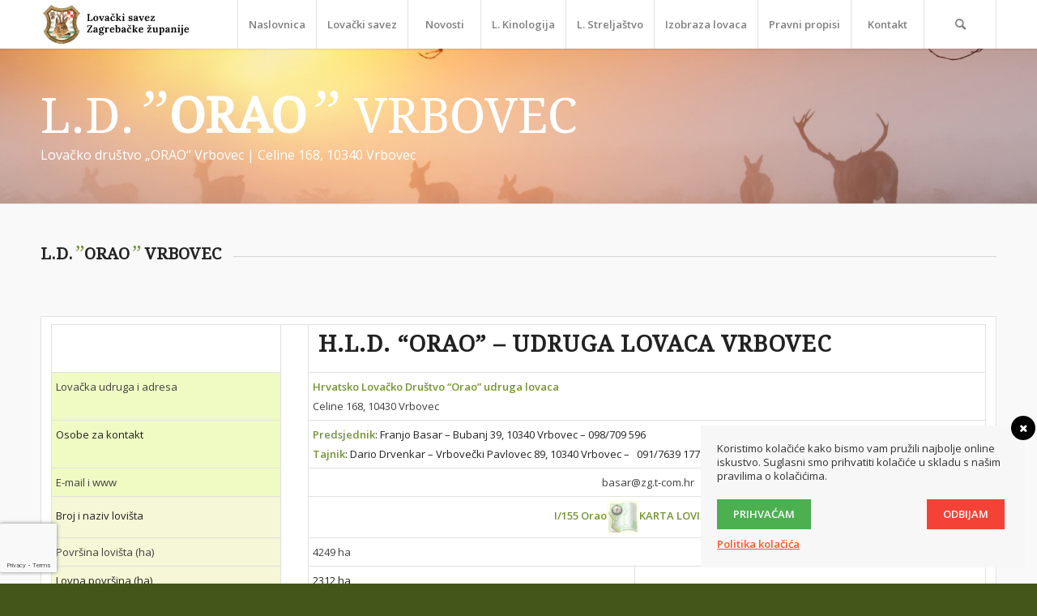

--- FILE ---
content_type: text/html; charset=UTF-8
request_url: https://lszz.hr/ld-orao-vrbovec/
body_size: 15934
content:
<!DOCTYPE html>
<html dir="ltr" lang="hr" prefix="og: https://ogp.me/ns#" class="html_stretched responsive av-preloader-disabled  html_header_top html_logo_left html_main_nav_header html_menu_right html_custom html_header_sticky html_header_shrinking_disabled html_mobile_menu_tablet html_header_searchicon html_content_align_center html_header_unstick_top_disabled html_header_stretch_disabled html_minimal_header html_minimal_header_shadow html_av-submenu-hidden html_av-submenu-display-click html_av-overlay-side html_av-overlay-side-classic html_av-submenu-clone html_entry_id_519 av-cookies-no-cookie-consent av-no-preview av-custom-lightbox html_text_menu_active av-mobile-menu-switch-default">
<head>
<meta charset="UTF-8" />
<meta name="robots" content="index, follow" />


<!-- mobile setting -->
<meta name="viewport" content="width=device-width, initial-scale=1">

<!-- Scripts/CSS and wp_head hook -->
<title>LD “ORAO” VRBOVEC | LOVAČKI SAVEZ Zagrebačke županije</title>

		<!-- All in One SEO 4.9.3 - aioseo.com -->
	<meta name="robots" content="max-image-preview:large" />
	<link rel="canonical" href="https://lszz.hr/ld-orao-vrbovec/" />
	<meta name="generator" content="All in One SEO (AIOSEO) 4.9.3" />
		<meta property="og:locale" content="hr_HR" />
		<meta property="og:site_name" content="LOVAČKI SAVEZ Zagrebačke županije | U službi divljači i prirode" />
		<meta property="og:type" content="article" />
		<meta property="og:title" content="LD “ORAO” VRBOVEC | LOVAČKI SAVEZ Zagrebačke županije" />
		<meta property="og:url" content="https://lszz.hr/ld-orao-vrbovec/" />
		<meta property="article:published_time" content="2009-09-26T19:17:36+00:00" />
		<meta property="article:modified_time" content="2020-01-22T11:30:47+00:00" />
		<meta name="twitter:card" content="summary" />
		<meta name="twitter:title" content="LD “ORAO” VRBOVEC | LOVAČKI SAVEZ Zagrebačke županije" />
		<script type="application/ld+json" class="aioseo-schema">
			{"@context":"https:\/\/schema.org","@graph":[{"@type":"BreadcrumbList","@id":"https:\/\/lszz.hr\/ld-orao-vrbovec\/#breadcrumblist","itemListElement":[{"@type":"ListItem","@id":"https:\/\/lszz.hr#listItem","position":1,"name":"Home","item":"https:\/\/lszz.hr","nextItem":{"@type":"ListItem","@id":"https:\/\/lszz.hr\/ld-orao-vrbovec\/#listItem","name":"LD &#8220;ORAO&#8221; VRBOVEC"}},{"@type":"ListItem","@id":"https:\/\/lszz.hr\/ld-orao-vrbovec\/#listItem","position":2,"name":"LD &#8220;ORAO&#8221; VRBOVEC","previousItem":{"@type":"ListItem","@id":"https:\/\/lszz.hr#listItem","name":"Home"}}]},{"@type":"Organization","@id":"https:\/\/lszz.hr\/#organization","name":"LOVA\u010cKI SAVEZ Zagreba\u010dke \u017eupanije","description":"U slu\u017ebi divlja\u010di i prirode","url":"https:\/\/lszz.hr\/"},{"@type":"WebPage","@id":"https:\/\/lszz.hr\/ld-orao-vrbovec\/#webpage","url":"https:\/\/lszz.hr\/ld-orao-vrbovec\/","name":"LD \u201cORAO\u201d VRBOVEC | LOVA\u010cKI SAVEZ Zagreba\u010dke \u017eupanije","inLanguage":"hr","isPartOf":{"@id":"https:\/\/lszz.hr\/#website"},"breadcrumb":{"@id":"https:\/\/lszz.hr\/ld-orao-vrbovec\/#breadcrumblist"},"image":{"@type":"ImageObject","url":"https:\/\/lszz.hr\/wp-content\/uploads\/2019\/10\/karta-lovista-icon.jpg","@id":"https:\/\/lszz.hr\/ld-orao-vrbovec\/#mainImage","width":40,"height":40},"primaryImageOfPage":{"@id":"https:\/\/lszz.hr\/ld-orao-vrbovec\/#mainImage"},"datePublished":"2009-09-26T19:17:36+02:00","dateModified":"2020-01-22T12:30:47+01:00"},{"@type":"WebSite","@id":"https:\/\/lszz.hr\/#website","url":"https:\/\/lszz.hr\/","name":"LOVA\u010cKI SAVEZ Zagreba\u010dke \u017eupanije","description":"U slu\u017ebi divlja\u010di i prirode","inLanguage":"hr","publisher":{"@id":"https:\/\/lszz.hr\/#organization"}}]}
		</script>
		<!-- All in One SEO -->

<link rel='dns-prefetch' href='//cdnjs.cloudflare.com' />
<link rel="alternate" type="application/rss+xml" title="LOVAČKI SAVEZ Zagrebačke županije &raquo; Kanal" href="https://lszz.hr/feed/" />
<link rel="alternate" type="text/calendar" title="LOVAČKI SAVEZ Zagrebačke županije &raquo; iCal Feed" href="https://lszz.hr/events/?ical=1" />
<link rel="alternate" title="oEmbed (JSON)" type="application/json+oembed" href="https://lszz.hr/wp-json/oembed/1.0/embed?url=https%3A%2F%2Flszz.hr%2Fld-orao-vrbovec%2F" />
<link rel="alternate" title="oEmbed (XML)" type="text/xml+oembed" href="https://lszz.hr/wp-json/oembed/1.0/embed?url=https%3A%2F%2Flszz.hr%2Fld-orao-vrbovec%2F&#038;format=xml" />

<!-- google webfont font replacement -->

			<script type='text/javascript'>

				(function() {

					/*	check if webfonts are disabled by user setting via cookie - or user must opt in.	*/
					var html = document.getElementsByTagName('html')[0];
					var cookie_check = html.className.indexOf('av-cookies-needs-opt-in') >= 0 || html.className.indexOf('av-cookies-can-opt-out') >= 0;
					var allow_continue = true;
					var silent_accept_cookie = html.className.indexOf('av-cookies-user-silent-accept') >= 0;

					if( cookie_check && ! silent_accept_cookie )
					{
						if( ! document.cookie.match(/aviaCookieConsent/) || html.className.indexOf('av-cookies-session-refused') >= 0 )
						{
							allow_continue = false;
						}
						else
						{
							if( ! document.cookie.match(/aviaPrivacyRefuseCookiesHideBar/) )
							{
								allow_continue = false;
							}
							else if( ! document.cookie.match(/aviaPrivacyEssentialCookiesEnabled/) )
							{
								allow_continue = false;
							}
							else if( document.cookie.match(/aviaPrivacyGoogleWebfontsDisabled/) )
							{
								allow_continue = false;
							}
						}
					}

					if( allow_continue )
					{
						var f = document.createElement('link');

						f.type 	= 'text/css';
						f.rel 	= 'stylesheet';
						f.href 	= 'https://fonts.googleapis.com/css?family=Droid+Serif%7COpen+Sans:400,600&display=auto';
						f.id 	= 'avia-google-webfont';

						document.getElementsByTagName('head')[0].appendChild(f);
					}
				})();

			</script>
			<style id='wp-img-auto-sizes-contain-inline-css' type='text/css'>
img:is([sizes=auto i],[sizes^="auto," i]){contain-intrinsic-size:3000px 1500px}
/*# sourceURL=wp-img-auto-sizes-contain-inline-css */
</style>
<style id='wp-emoji-styles-inline-css' type='text/css'>

	img.wp-smiley, img.emoji {
		display: inline !important;
		border: none !important;
		box-shadow: none !important;
		height: 1em !important;
		width: 1em !important;
		margin: 0 0.07em !important;
		vertical-align: -0.1em !important;
		background: none !important;
		padding: 0 !important;
	}
/*# sourceURL=wp-emoji-styles-inline-css */
</style>
<link rel='stylesheet' id='wp-block-library-css' href='https://lszz.hr/wp-includes/css/dist/block-library/style.min.css?ver=6.9' type='text/css' media='all' />
<style id='global-styles-inline-css' type='text/css'>
:root{--wp--preset--aspect-ratio--square: 1;--wp--preset--aspect-ratio--4-3: 4/3;--wp--preset--aspect-ratio--3-4: 3/4;--wp--preset--aspect-ratio--3-2: 3/2;--wp--preset--aspect-ratio--2-3: 2/3;--wp--preset--aspect-ratio--16-9: 16/9;--wp--preset--aspect-ratio--9-16: 9/16;--wp--preset--color--black: #000000;--wp--preset--color--cyan-bluish-gray: #abb8c3;--wp--preset--color--white: #ffffff;--wp--preset--color--pale-pink: #f78da7;--wp--preset--color--vivid-red: #cf2e2e;--wp--preset--color--luminous-vivid-orange: #ff6900;--wp--preset--color--luminous-vivid-amber: #fcb900;--wp--preset--color--light-green-cyan: #7bdcb5;--wp--preset--color--vivid-green-cyan: #00d084;--wp--preset--color--pale-cyan-blue: #8ed1fc;--wp--preset--color--vivid-cyan-blue: #0693e3;--wp--preset--color--vivid-purple: #9b51e0;--wp--preset--color--metallic-red: #b02b2c;--wp--preset--color--maximum-yellow-red: #edae44;--wp--preset--color--yellow-sun: #eeee22;--wp--preset--color--palm-leaf: #83a846;--wp--preset--color--aero: #7bb0e7;--wp--preset--color--old-lavender: #745f7e;--wp--preset--color--steel-teal: #5f8789;--wp--preset--color--raspberry-pink: #d65799;--wp--preset--color--medium-turquoise: #4ecac2;--wp--preset--gradient--vivid-cyan-blue-to-vivid-purple: linear-gradient(135deg,rgb(6,147,227) 0%,rgb(155,81,224) 100%);--wp--preset--gradient--light-green-cyan-to-vivid-green-cyan: linear-gradient(135deg,rgb(122,220,180) 0%,rgb(0,208,130) 100%);--wp--preset--gradient--luminous-vivid-amber-to-luminous-vivid-orange: linear-gradient(135deg,rgb(252,185,0) 0%,rgb(255,105,0) 100%);--wp--preset--gradient--luminous-vivid-orange-to-vivid-red: linear-gradient(135deg,rgb(255,105,0) 0%,rgb(207,46,46) 100%);--wp--preset--gradient--very-light-gray-to-cyan-bluish-gray: linear-gradient(135deg,rgb(238,238,238) 0%,rgb(169,184,195) 100%);--wp--preset--gradient--cool-to-warm-spectrum: linear-gradient(135deg,rgb(74,234,220) 0%,rgb(151,120,209) 20%,rgb(207,42,186) 40%,rgb(238,44,130) 60%,rgb(251,105,98) 80%,rgb(254,248,76) 100%);--wp--preset--gradient--blush-light-purple: linear-gradient(135deg,rgb(255,206,236) 0%,rgb(152,150,240) 100%);--wp--preset--gradient--blush-bordeaux: linear-gradient(135deg,rgb(254,205,165) 0%,rgb(254,45,45) 50%,rgb(107,0,62) 100%);--wp--preset--gradient--luminous-dusk: linear-gradient(135deg,rgb(255,203,112) 0%,rgb(199,81,192) 50%,rgb(65,88,208) 100%);--wp--preset--gradient--pale-ocean: linear-gradient(135deg,rgb(255,245,203) 0%,rgb(182,227,212) 50%,rgb(51,167,181) 100%);--wp--preset--gradient--electric-grass: linear-gradient(135deg,rgb(202,248,128) 0%,rgb(113,206,126) 100%);--wp--preset--gradient--midnight: linear-gradient(135deg,rgb(2,3,129) 0%,rgb(40,116,252) 100%);--wp--preset--font-size--small: 1rem;--wp--preset--font-size--medium: 1.125rem;--wp--preset--font-size--large: 1.75rem;--wp--preset--font-size--x-large: clamp(1.75rem, 3vw, 2.25rem);--wp--preset--spacing--20: 0.44rem;--wp--preset--spacing--30: 0.67rem;--wp--preset--spacing--40: 1rem;--wp--preset--spacing--50: 1.5rem;--wp--preset--spacing--60: 2.25rem;--wp--preset--spacing--70: 3.38rem;--wp--preset--spacing--80: 5.06rem;--wp--preset--shadow--natural: 6px 6px 9px rgba(0, 0, 0, 0.2);--wp--preset--shadow--deep: 12px 12px 50px rgba(0, 0, 0, 0.4);--wp--preset--shadow--sharp: 6px 6px 0px rgba(0, 0, 0, 0.2);--wp--preset--shadow--outlined: 6px 6px 0px -3px rgb(255, 255, 255), 6px 6px rgb(0, 0, 0);--wp--preset--shadow--crisp: 6px 6px 0px rgb(0, 0, 0);}:root { --wp--style--global--content-size: 800px;--wp--style--global--wide-size: 1130px; }:where(body) { margin: 0; }.wp-site-blocks > .alignleft { float: left; margin-right: 2em; }.wp-site-blocks > .alignright { float: right; margin-left: 2em; }.wp-site-blocks > .aligncenter { justify-content: center; margin-left: auto; margin-right: auto; }:where(.is-layout-flex){gap: 0.5em;}:where(.is-layout-grid){gap: 0.5em;}.is-layout-flow > .alignleft{float: left;margin-inline-start: 0;margin-inline-end: 2em;}.is-layout-flow > .alignright{float: right;margin-inline-start: 2em;margin-inline-end: 0;}.is-layout-flow > .aligncenter{margin-left: auto !important;margin-right: auto !important;}.is-layout-constrained > .alignleft{float: left;margin-inline-start: 0;margin-inline-end: 2em;}.is-layout-constrained > .alignright{float: right;margin-inline-start: 2em;margin-inline-end: 0;}.is-layout-constrained > .aligncenter{margin-left: auto !important;margin-right: auto !important;}.is-layout-constrained > :where(:not(.alignleft):not(.alignright):not(.alignfull)){max-width: var(--wp--style--global--content-size);margin-left: auto !important;margin-right: auto !important;}.is-layout-constrained > .alignwide{max-width: var(--wp--style--global--wide-size);}body .is-layout-flex{display: flex;}.is-layout-flex{flex-wrap: wrap;align-items: center;}.is-layout-flex > :is(*, div){margin: 0;}body .is-layout-grid{display: grid;}.is-layout-grid > :is(*, div){margin: 0;}body{padding-top: 0px;padding-right: 0px;padding-bottom: 0px;padding-left: 0px;}a:where(:not(.wp-element-button)){text-decoration: underline;}:root :where(.wp-element-button, .wp-block-button__link){background-color: #32373c;border-width: 0;color: #fff;font-family: inherit;font-size: inherit;font-style: inherit;font-weight: inherit;letter-spacing: inherit;line-height: inherit;padding-top: calc(0.667em + 2px);padding-right: calc(1.333em + 2px);padding-bottom: calc(0.667em + 2px);padding-left: calc(1.333em + 2px);text-decoration: none;text-transform: inherit;}.has-black-color{color: var(--wp--preset--color--black) !important;}.has-cyan-bluish-gray-color{color: var(--wp--preset--color--cyan-bluish-gray) !important;}.has-white-color{color: var(--wp--preset--color--white) !important;}.has-pale-pink-color{color: var(--wp--preset--color--pale-pink) !important;}.has-vivid-red-color{color: var(--wp--preset--color--vivid-red) !important;}.has-luminous-vivid-orange-color{color: var(--wp--preset--color--luminous-vivid-orange) !important;}.has-luminous-vivid-amber-color{color: var(--wp--preset--color--luminous-vivid-amber) !important;}.has-light-green-cyan-color{color: var(--wp--preset--color--light-green-cyan) !important;}.has-vivid-green-cyan-color{color: var(--wp--preset--color--vivid-green-cyan) !important;}.has-pale-cyan-blue-color{color: var(--wp--preset--color--pale-cyan-blue) !important;}.has-vivid-cyan-blue-color{color: var(--wp--preset--color--vivid-cyan-blue) !important;}.has-vivid-purple-color{color: var(--wp--preset--color--vivid-purple) !important;}.has-metallic-red-color{color: var(--wp--preset--color--metallic-red) !important;}.has-maximum-yellow-red-color{color: var(--wp--preset--color--maximum-yellow-red) !important;}.has-yellow-sun-color{color: var(--wp--preset--color--yellow-sun) !important;}.has-palm-leaf-color{color: var(--wp--preset--color--palm-leaf) !important;}.has-aero-color{color: var(--wp--preset--color--aero) !important;}.has-old-lavender-color{color: var(--wp--preset--color--old-lavender) !important;}.has-steel-teal-color{color: var(--wp--preset--color--steel-teal) !important;}.has-raspberry-pink-color{color: var(--wp--preset--color--raspberry-pink) !important;}.has-medium-turquoise-color{color: var(--wp--preset--color--medium-turquoise) !important;}.has-black-background-color{background-color: var(--wp--preset--color--black) !important;}.has-cyan-bluish-gray-background-color{background-color: var(--wp--preset--color--cyan-bluish-gray) !important;}.has-white-background-color{background-color: var(--wp--preset--color--white) !important;}.has-pale-pink-background-color{background-color: var(--wp--preset--color--pale-pink) !important;}.has-vivid-red-background-color{background-color: var(--wp--preset--color--vivid-red) !important;}.has-luminous-vivid-orange-background-color{background-color: var(--wp--preset--color--luminous-vivid-orange) !important;}.has-luminous-vivid-amber-background-color{background-color: var(--wp--preset--color--luminous-vivid-amber) !important;}.has-light-green-cyan-background-color{background-color: var(--wp--preset--color--light-green-cyan) !important;}.has-vivid-green-cyan-background-color{background-color: var(--wp--preset--color--vivid-green-cyan) !important;}.has-pale-cyan-blue-background-color{background-color: var(--wp--preset--color--pale-cyan-blue) !important;}.has-vivid-cyan-blue-background-color{background-color: var(--wp--preset--color--vivid-cyan-blue) !important;}.has-vivid-purple-background-color{background-color: var(--wp--preset--color--vivid-purple) !important;}.has-metallic-red-background-color{background-color: var(--wp--preset--color--metallic-red) !important;}.has-maximum-yellow-red-background-color{background-color: var(--wp--preset--color--maximum-yellow-red) !important;}.has-yellow-sun-background-color{background-color: var(--wp--preset--color--yellow-sun) !important;}.has-palm-leaf-background-color{background-color: var(--wp--preset--color--palm-leaf) !important;}.has-aero-background-color{background-color: var(--wp--preset--color--aero) !important;}.has-old-lavender-background-color{background-color: var(--wp--preset--color--old-lavender) !important;}.has-steel-teal-background-color{background-color: var(--wp--preset--color--steel-teal) !important;}.has-raspberry-pink-background-color{background-color: var(--wp--preset--color--raspberry-pink) !important;}.has-medium-turquoise-background-color{background-color: var(--wp--preset--color--medium-turquoise) !important;}.has-black-border-color{border-color: var(--wp--preset--color--black) !important;}.has-cyan-bluish-gray-border-color{border-color: var(--wp--preset--color--cyan-bluish-gray) !important;}.has-white-border-color{border-color: var(--wp--preset--color--white) !important;}.has-pale-pink-border-color{border-color: var(--wp--preset--color--pale-pink) !important;}.has-vivid-red-border-color{border-color: var(--wp--preset--color--vivid-red) !important;}.has-luminous-vivid-orange-border-color{border-color: var(--wp--preset--color--luminous-vivid-orange) !important;}.has-luminous-vivid-amber-border-color{border-color: var(--wp--preset--color--luminous-vivid-amber) !important;}.has-light-green-cyan-border-color{border-color: var(--wp--preset--color--light-green-cyan) !important;}.has-vivid-green-cyan-border-color{border-color: var(--wp--preset--color--vivid-green-cyan) !important;}.has-pale-cyan-blue-border-color{border-color: var(--wp--preset--color--pale-cyan-blue) !important;}.has-vivid-cyan-blue-border-color{border-color: var(--wp--preset--color--vivid-cyan-blue) !important;}.has-vivid-purple-border-color{border-color: var(--wp--preset--color--vivid-purple) !important;}.has-metallic-red-border-color{border-color: var(--wp--preset--color--metallic-red) !important;}.has-maximum-yellow-red-border-color{border-color: var(--wp--preset--color--maximum-yellow-red) !important;}.has-yellow-sun-border-color{border-color: var(--wp--preset--color--yellow-sun) !important;}.has-palm-leaf-border-color{border-color: var(--wp--preset--color--palm-leaf) !important;}.has-aero-border-color{border-color: var(--wp--preset--color--aero) !important;}.has-old-lavender-border-color{border-color: var(--wp--preset--color--old-lavender) !important;}.has-steel-teal-border-color{border-color: var(--wp--preset--color--steel-teal) !important;}.has-raspberry-pink-border-color{border-color: var(--wp--preset--color--raspberry-pink) !important;}.has-medium-turquoise-border-color{border-color: var(--wp--preset--color--medium-turquoise) !important;}.has-vivid-cyan-blue-to-vivid-purple-gradient-background{background: var(--wp--preset--gradient--vivid-cyan-blue-to-vivid-purple) !important;}.has-light-green-cyan-to-vivid-green-cyan-gradient-background{background: var(--wp--preset--gradient--light-green-cyan-to-vivid-green-cyan) !important;}.has-luminous-vivid-amber-to-luminous-vivid-orange-gradient-background{background: var(--wp--preset--gradient--luminous-vivid-amber-to-luminous-vivid-orange) !important;}.has-luminous-vivid-orange-to-vivid-red-gradient-background{background: var(--wp--preset--gradient--luminous-vivid-orange-to-vivid-red) !important;}.has-very-light-gray-to-cyan-bluish-gray-gradient-background{background: var(--wp--preset--gradient--very-light-gray-to-cyan-bluish-gray) !important;}.has-cool-to-warm-spectrum-gradient-background{background: var(--wp--preset--gradient--cool-to-warm-spectrum) !important;}.has-blush-light-purple-gradient-background{background: var(--wp--preset--gradient--blush-light-purple) !important;}.has-blush-bordeaux-gradient-background{background: var(--wp--preset--gradient--blush-bordeaux) !important;}.has-luminous-dusk-gradient-background{background: var(--wp--preset--gradient--luminous-dusk) !important;}.has-pale-ocean-gradient-background{background: var(--wp--preset--gradient--pale-ocean) !important;}.has-electric-grass-gradient-background{background: var(--wp--preset--gradient--electric-grass) !important;}.has-midnight-gradient-background{background: var(--wp--preset--gradient--midnight) !important;}.has-small-font-size{font-size: var(--wp--preset--font-size--small) !important;}.has-medium-font-size{font-size: var(--wp--preset--font-size--medium) !important;}.has-large-font-size{font-size: var(--wp--preset--font-size--large) !important;}.has-x-large-font-size{font-size: var(--wp--preset--font-size--x-large) !important;}
/*# sourceURL=global-styles-inline-css */
</style>

<link rel='stylesheet' id='contact-form-7-css' href='https://lszz.hr/wp-content/plugins/contact-form-7/includes/css/styles.css?ver=6.1.4' type='text/css' media='all' />
<link rel='stylesheet' id='wordpress-gdpr-css' href='https://lszz.hr/wp-content/plugins/wordpress-gdpr/public/css/wordpress-gdpr-public.css?ver=1.8.11' type='text/css' media='all' />
<link rel='stylesheet' id='font-awesome-css' href='https://cdnjs.cloudflare.com/ajax/libs/font-awesome/4.7.0/css/font-awesome.min.css?ver=4.7.0' type='text/css' media='all' />
<link rel='stylesheet' id='slb_core-css' href='https://lszz.hr/wp-content/plugins/simple-lightbox/client/css/app.css?ver=2.9.4' type='text/css' media='all' />
<link rel='stylesheet' id='avia-merged-styles-css' href='https://lszz.hr/wp-content/uploads/dynamic_avia/avia-merged-styles-a8f0ac0f7282fc455912c528bcbf2944---69723e6b9b727.css' type='text/css' media='all' />
<link rel='stylesheet' id='avia-single-post-519-css' href='https://lszz.hr/wp-content/uploads/dynamic_avia/avia_posts_css/post-519.css?ver=ver-1769100722' type='text/css' media='all' />
<script type="text/javascript" src="https://lszz.hr/wp-includes/js/jquery/jquery.min.js?ver=3.7.1" id="jquery-core-js"></script>
<script type="text/javascript" src="https://lszz.hr/wp-includes/js/jquery/jquery-migrate.min.js?ver=3.4.1" id="jquery-migrate-js"></script>
<script type="text/javascript" src="https://lszz.hr/wp-content/uploads/dynamic_avia/avia-head-scripts-ab25744236e25e7d6220260d31f7a9f1---69723e6b9fb96.js" id="avia-head-scripts-js"></script>
<link rel="https://api.w.org/" href="https://lszz.hr/wp-json/" /><link rel="alternate" title="JSON" type="application/json" href="https://lszz.hr/wp-json/wp/v2/pages/519" /><link rel="EditURI" type="application/rsd+xml" title="RSD" href="https://lszz.hr/xmlrpc.php?rsd" />
<link rel='shortlink' href='https://lszz.hr/?p=519' />
<meta name="tec-api-version" content="v1"><meta name="tec-api-origin" content="https://lszz.hr"><link rel="alternate" href="https://lszz.hr/wp-json/tribe/events/v1/" /><link rel="profile" href="https://gmpg.org/xfn/11" />
<link rel="alternate" type="application/rss+xml" title="LOVAČKI SAVEZ Zagrebačke županije RSS2 Feed" href="https://lszz.hr/feed/" />
<link rel="pingback" href="https://lszz.hr/xmlrpc.php" />

<style type='text/css' media='screen'>
 #top #header_main > .container, #top #header_main > .container .main_menu  .av-main-nav > li > a, #top #header_main #menu-item-shop .cart_dropdown_link{ height:60px; line-height: 60px; }
 .html_top_nav_header .av-logo-container{ height:60px;  }
 .html_header_top.html_header_sticky #top #wrap_all #main{ padding-top:60px; } 
</style>
<!--[if lt IE 9]><script src="https://lszz.hr/wp-content/themes/enfold/js/html5shiv.js"></script><![endif]-->


<!-- To speed up the rendering and to display the site as fast as possible to the user we include some styles and scripts for above the fold content inline -->
<script type="text/javascript">'use strict';var avia_is_mobile=!1;if(/Android|webOS|iPhone|iPad|iPod|BlackBerry|IEMobile|Opera Mini/i.test(navigator.userAgent)&&'ontouchstart' in document.documentElement){avia_is_mobile=!0;document.documentElement.className+=' avia_mobile '}
else{document.documentElement.className+=' avia_desktop '};document.documentElement.className+=' js_active ';(function(){var e=['-webkit-','-moz-','-ms-',''],n='',o=!1,a=!1;for(var t in e){if(e[t]+'transform' in document.documentElement.style){o=!0;n=e[t]+'transform'};if(e[t]+'perspective' in document.documentElement.style){a=!0}};if(o){document.documentElement.className+=' avia_transform '};if(a){document.documentElement.className+=' avia_transform3d '};if(typeof document.getElementsByClassName=='function'&&typeof document.documentElement.getBoundingClientRect=='function'&&avia_is_mobile==!1){if(n&&window.innerHeight>0){setTimeout(function(){var e=0,o={},a=0,t=document.getElementsByClassName('av-parallax'),i=window.pageYOffset||document.documentElement.scrollTop;for(e=0;e<t.length;e++){t[e].style.top='0px';o=t[e].getBoundingClientRect();a=Math.ceil((window.innerHeight+i-o.top)*0.3);t[e].style[n]='translate(0px, '+a+'px)';t[e].style.top='auto';t[e].className+=' enabled-parallax '}},50)}}})();</script><link rel="icon" href="https://lszz.hr/wp-content/uploads/2019/10/cropped-zagrebacki_lovacki_savez_logotip_fav-32x32.png" sizes="32x32" />
<link rel="icon" href="https://lszz.hr/wp-content/uploads/2019/10/cropped-zagrebacki_lovacki_savez_logotip_fav-192x192.png" sizes="192x192" />
<link rel="apple-touch-icon" href="https://lszz.hr/wp-content/uploads/2019/10/cropped-zagrebacki_lovacki_savez_logotip_fav-180x180.png" />
<meta name="msapplication-TileImage" content="https://lszz.hr/wp-content/uploads/2019/10/cropped-zagrebacki_lovacki_savez_logotip_fav-270x270.png" />
		<style type="text/css" id="wp-custom-css">
			.av-upcoming-event-meta {
     COLOR: #FFF;}

#top h3 a {
	    text-transform: uppercase;
}

.av-upcoming-event-data {
	    text-transform: uppercase;
}

body .av-special-heading .av-special-heading-tag {
   
    text-transform: uppercase;
}

.main_color {
color: #222222!important;
}


dl.gallery-item {
	width:33% !Important;
	height:auto !important;
}

.grecaptcha-badge {
    right: auto !important;
    left: 0;
    width: 70px !important;

    -webkit-transition: width 0.5s ease-in-out !important;
    -moz-transition: width 0.5s ease-in-out !important;
    -o-transition: width 0.5s ease-in-out !important;
    transition: width 0.5s ease-in-out !important;

    &:hover {
        width: 256px !important;
    }
 }
		</style>
		<style type="text/css">
		@font-face {font-family: 'entypo-fontello'; font-weight: normal; font-style: normal; font-display: auto;
		src: url('https://lszz.hr/wp-content/themes/enfold/config-templatebuilder/avia-template-builder/assets/fonts/entypo-fontello.woff2') format('woff2'),
		url('https://lszz.hr/wp-content/themes/enfold/config-templatebuilder/avia-template-builder/assets/fonts/entypo-fontello.woff') format('woff'),
		url('https://lszz.hr/wp-content/themes/enfold/config-templatebuilder/avia-template-builder/assets/fonts/entypo-fontello.ttf') format('truetype'),
		url('https://lszz.hr/wp-content/themes/enfold/config-templatebuilder/avia-template-builder/assets/fonts/entypo-fontello.svg#entypo-fontello') format('svg'),
		url('https://lszz.hr/wp-content/themes/enfold/config-templatebuilder/avia-template-builder/assets/fonts/entypo-fontello.eot'),
		url('https://lszz.hr/wp-content/themes/enfold/config-templatebuilder/avia-template-builder/assets/fonts/entypo-fontello.eot?#iefix') format('embedded-opentype');
		} #top .avia-font-entypo-fontello, body .avia-font-entypo-fontello, html body [data-av_iconfont='entypo-fontello']:before{ font-family: 'entypo-fontello'; }
		</style>

<!--
Debugging Info for Theme support: 

Theme: Enfold
Version: 6.0.9
Installed: enfold
AviaFramework Version: 5.6
AviaBuilder Version: 5.3
aviaElementManager Version: 1.0.1
ML:512-PU:38-PLA:20
WP:6.9
Compress: CSS:all theme files - JS:all theme files
Updates: disabled
PLAu:19
-->
</head>

<body id="top" class="wp-singular page-template-default page page-id-519 wp-theme-enfold stretched rtl_columns av-curtain-numeric droid_serif open_sans tribe-no-js post-type-page" itemscope="itemscope" itemtype="https://schema.org/WebPage" >

	
	<div id='wrap_all'>

	
<header id='header' class='all_colors header_color light_bg_color  av_header_top av_logo_left av_main_nav_header av_menu_right av_custom av_header_sticky av_header_shrinking_disabled av_header_stretch_disabled av_mobile_menu_tablet av_header_searchicon av_header_unstick_top_disabled av_seperator_big_border av_minimal_header av_minimal_header_shadow av_bottom_nav_disabled '  data-av_shrink_factor='50' role="banner" itemscope="itemscope" itemtype="https://schema.org/WPHeader" >

		<div  id='header_main' class='container_wrap container_wrap_logo'>

        <div class='container av-logo-container'><div class='inner-container'><span class='logo avia-standard-logo'><a href='https://lszz.hr/' class='' aria-label='LOVAČKI SAVEZ Zagrebačke županije' ><img src="https://lszz.hr/wp-content/uploads/2020/01/logolovacki2-300x97.png" height="100" width="300" alt='LOVAČKI SAVEZ Zagrebačke županije' title='' /></a></span><nav class='main_menu' data-selectname='Odaberite stranicu'  role="navigation" itemscope="itemscope" itemtype="https://schema.org/SiteNavigationElement" ><div class="avia-menu av-main-nav-wrap"><ul role="menu" class="menu av-main-nav" id="avia-menu"><li role="menuitem" id="menu-item-451" class="menu-item menu-item-type-post_type menu-item-object-page menu-item-home menu-item-top-level menu-item-top-level-1"><a href="https://lszz.hr/" itemprop="url" tabindex="0"><span class="avia-bullet"></span><span class="avia-menu-text">Naslovnica</span><span class="avia-menu-fx"><span class="avia-arrow-wrap"><span class="avia-arrow"></span></span></span></a></li>
<li role="menuitem" id="menu-item-404" class="menu-item menu-item-type-post_type menu-item-object-page menu-item-has-children menu-item-top-level menu-item-top-level-2"><a href="https://lszz.hr/lovacki-savez-zagrebacke-zupanije/" itemprop="url" tabindex="0"><span class="avia-bullet"></span><span class="avia-menu-text">Lovački savez</span><span class="avia-menu-fx"><span class="avia-arrow-wrap"><span class="avia-arrow"></span></span></span></a>


<ul class="sub-menu">
	<li role="menuitem" id="menu-item-2210" class="menu-item menu-item-type-post_type menu-item-object-page"><a href="https://lszz.hr/tijela-lovacki-savez/" itemprop="url" tabindex="0"><span class="avia-bullet"></span><span class="avia-menu-text">Tijela saveza</span></a></li>
	<li role="menuitem" id="menu-item-2095" class="menu-item menu-item-type-post_type menu-item-object-page"><a href="https://lszz.hr/adresar-clanova-lszz/" itemprop="url" tabindex="0"><span class="avia-bullet"></span><span class="avia-menu-text">Adresar Članica LSZŽ</span></a></li>
	<li role="menuitem" id="menu-item-2202" class="menu-item menu-item-type-post_type menu-item-object-page"><a href="https://lszz.hr/izobraza-za-lovca-lovocuvara-ocjenjivaca-trofeja/" itemprop="url" tabindex="0"><span class="avia-bullet"></span><span class="avia-menu-text">Izobraza za lovca, lovočuvara, ocjenjivača trofeja</span></a></li>
	<li role="menuitem" id="menu-item-2207" class="menu-item menu-item-type-post_type menu-item-object-page"><a href="https://lszz.hr/dokumenti-statuti-obrasci/" itemprop="url" tabindex="0"><span class="avia-bullet"></span><span class="avia-menu-text">Dokumenti, statuti i obrasci</span></a></li>
</ul>
</li>
<li role="menuitem" id="menu-item-450" class="menu-item menu-item-type-post_type menu-item-object-page menu-item-has-children menu-item-top-level menu-item-top-level-3"><a href="https://lszz.hr/novosti-ls-zagrebacke-zupnije/" itemprop="url" tabindex="0"><span class="avia-bullet"></span><span class="avia-menu-text">Novosti</span><span class="avia-menu-fx"><span class="avia-arrow-wrap"><span class="avia-arrow"></span></span></span></a>


<ul class="sub-menu">
	<li role="menuitem" id="menu-item-1197" class="menu-item menu-item-type-post_type menu-item-object-page"><a href="https://lszz.hr/lovacko-streljastvo-novosti/" itemprop="url" tabindex="0"><span class="avia-bullet"></span><span class="avia-menu-text">Lovno streljaštvo novosti</span></a></li>
	<li role="menuitem" id="menu-item-1198" class="menu-item menu-item-type-post_type menu-item-object-page"><a href="https://lszz.hr/lovna-kinologija-novosti/" itemprop="url" tabindex="0"><span class="avia-bullet"></span><span class="avia-menu-text">Lovna kinologija novosti</span></a></li>
	<li role="menuitem" id="menu-item-2191" class="menu-item menu-item-type-post_type menu-item-object-page"><a href="https://lszz.hr/dogadanja-u-lovackim-udrugama-lszz/" itemprop="url" tabindex="0"><span class="avia-bullet"></span><span class="avia-menu-text">Događanja u lovačkim udrugama</span></a></li>
	<li role="menuitem" id="menu-item-400" class="menu-item menu-item-type-custom menu-item-object-custom"><a href="https://lszz.hr/events/" itemprop="url" tabindex="0"><span class="avia-bullet"></span><span class="avia-menu-text">Kalendar</span></a></li>
	<li role="menuitem" id="menu-item-402" class="menu-item menu-item-type-custom menu-item-object-custom"><a href="https://lszz.hr/events/list/" itemprop="url" tabindex="0"><span class="avia-bullet"></span><span class="avia-menu-text">Događanja lista</span></a></li>
</ul>
</li>
<li role="menuitem" id="menu-item-2098" class="menu-item menu-item-type-custom menu-item-object-custom menu-item-has-children menu-item-top-level menu-item-top-level-4"><a href="#" itemprop="url" tabindex="0"><span class="avia-bullet"></span><span class="avia-menu-text">L. Kinologija</span><span class="avia-menu-fx"><span class="avia-arrow-wrap"><span class="avia-arrow"></span></span></span></a>


<ul class="sub-menu">
	<li role="menuitem" id="menu-item-2203" class="menu-item menu-item-type-post_type menu-item-object-page"><a href="https://lszz.hr/evidencija-sudaca/" itemprop="url" tabindex="0"><span class="avia-bullet"></span><span class="avia-menu-text">Evidencija kinoloških sudaca LSZŽ</span></a></li>
	<li role="menuitem" id="menu-item-2205" class="menu-item menu-item-type-post_type menu-item-object-page"><a href="https://lszz.hr/lovna-kinologija-novosti/" itemprop="url" tabindex="0"><span class="avia-bullet"></span><span class="avia-menu-text">Lovna kinologija novosti</span></a></li>
</ul>
</li>
<li role="menuitem" id="menu-item-2099" class="menu-item menu-item-type-custom menu-item-object-custom menu-item-has-children menu-item-top-level menu-item-top-level-5"><a href="#" itemprop="url" tabindex="0"><span class="avia-bullet"></span><span class="avia-menu-text">L. Streljaštvo</span><span class="avia-menu-fx"><span class="avia-arrow-wrap"><span class="avia-arrow"></span></span></span></a>


<ul class="sub-menu">
	<li role="menuitem" id="menu-item-2204" class="menu-item menu-item-type-post_type menu-item-object-page"><a href="https://lszz.hr/lovacko-streljastvo-novosti/" itemprop="url" tabindex="0"><span class="avia-bullet"></span><span class="avia-menu-text">Lovno streljaštvo novosti</span></a></li>
</ul>
</li>
<li role="menuitem" id="menu-item-1223" class="menu-item menu-item-type-post_type menu-item-object-page menu-item-top-level menu-item-top-level-6"><a href="https://lszz.hr/izobraza-za-lovca-lovocuvara-ocjenjivaca-trofeja/" itemprop="url" tabindex="0"><span class="avia-bullet"></span><span class="avia-menu-text">Izobraza lovaca</span><span class="avia-menu-fx"><span class="avia-arrow-wrap"><span class="avia-arrow"></span></span></span></a></li>
<li role="menuitem" id="menu-item-2078" class="menu-item menu-item-type-custom menu-item-object-custom menu-item-top-level menu-item-top-level-7"><a href="https://www.lszz.hr/pravni-propisi" itemprop="url" tabindex="0"><span class="avia-bullet"></span><span class="avia-menu-text">Pravni propisi</span><span class="avia-menu-fx"><span class="avia-arrow-wrap"><span class="avia-arrow"></span></span></span></a></li>
<li role="menuitem" id="menu-item-452" class="menu-item menu-item-type-post_type menu-item-object-page menu-item-mega-parent  menu-item-top-level menu-item-top-level-8"><a href="https://lszz.hr/kontakt/" itemprop="url" tabindex="0"><span class="avia-bullet"></span><span class="avia-menu-text">Kontakt</span><span class="avia-menu-fx"><span class="avia-arrow-wrap"><span class="avia-arrow"></span></span></span></a></li>
<li id="menu-item-search" class="noMobile menu-item menu-item-search-dropdown menu-item-avia-special" role="menuitem"><a aria-label="Traži" href="?s=" rel="nofollow" data-avia-search-tooltip="
&lt;search&gt;
	&lt;form role=&quot;search&quot; action=&quot;https://lszz.hr/&quot; id=&quot;searchform&quot; method=&quot;get&quot; class=&quot;&quot;&gt;
		&lt;div&gt;
			&lt;input type=&quot;submit&quot; value=&quot;&quot; id=&quot;searchsubmit&quot; class=&quot;button avia-font-entypo-fontello&quot; title=&quot;Unesite najmanje 3 znaka da biste prikazali rezultate pretrage u padajućem izborniku ili kliknite za preusmjeravanje na stranicu s rezultatima pretrage kako biste prikazali sve rezultate&quot; /&gt;
			&lt;input type=&quot;search&quot; id=&quot;s&quot; name=&quot;s&quot; value=&quot;&quot; aria-label=&#039;Traži&#039; placeholder=&#039;Traži&#039; required /&gt;
					&lt;/div&gt;
	&lt;/form&gt;
&lt;/search&gt;
" aria-hidden='false' data-av_icon='' data-av_iconfont='entypo-fontello'><span class="avia_hidden_link_text">Traži</span></a></li><li class="av-burger-menu-main menu-item-avia-special av-small-burger-icon" role="menuitem">
	        			<a href="#" aria-label="Izbornik" aria-hidden="false">
							<span class="av-hamburger av-hamburger--spin av-js-hamburger">
								<span class="av-hamburger-box">
						          <span class="av-hamburger-inner"></span>
						          <strong>Izbornik</strong>
								</span>
							</span>
							<span class="avia_hidden_link_text">Izbornik</span>
						</a>
	        		   </li></ul></div></nav></div> </div> 
		<!-- end container_wrap-->
		</div>
<div class="header_bg"></div>
<!-- end header -->
</header>

	<div id='main' class='all_colors' data-scroll-offset='60'>

	<div id='av_section_1'  class='avia-section av-k1kr58ab-b2b81c208c78ca6449f92350ed847d99 main_color avia-section-default avia-no-shadow  avia-builder-el-0  el_before_av_heading  avia-builder-el-first  avia-full-stretch av-parallax-section avia-bg-style-parallax container_wrap fullsize'  data-section-bg-repeat='stretch'><div class='av-parallax' data-avia-parallax-ratio='0.3' ><div class='av-parallax-inner main_color avia-full-stretch'></div></div><div class='container av-section-cont-open' ><main  role="main" itemprop="mainContentOfPage"  class='template-page content  av-content-full alpha units'><div class='post-entry post-entry-type-page post-entry-519'><div class='entry-content-wrapper clearfix'>
<div  class='av-special-heading av-k5p875wr-7d067c818e4cf6cec1ab4130fe1631b8 av-special-heading-h6 custom-color-heading blockquote modern-quote  avia-builder-el-1  avia-builder-el-no-sibling  av-thin-font av-inherit-size'><h6 class='av-special-heading-tag '  itemprop="headline"  >L.D.<strong><span class='special_amp'>”</span>ORAO<span class='special_amp'>”</span></strong> VRBOVEC</h6><div class='av_custom_color av-subheading av-subheading_below'><p>Lovačko društvo „ORAO“ Vrbovec | Celine 168, 10340 Vrbovec</p>
</div><div class="special-heading-border"><div class="special-heading-inner-border"></div></div></div>
</div></div></main><!-- close content main element --></div></div><div id='after_section_1'  class='main_color av_default_container_wrap container_wrap fullsize'  ><div class='container av-section-cont-open' ><div class='template-page content  av-content-full alpha units'><div class='post-entry post-entry-type-page post-entry-519'><div class='entry-content-wrapper clearfix'><div  class='av-special-heading av-k5p87f1u-792f8822a7101f21919b1e85a3414ef2 av-special-heading-h3  avia-builder-el-2  el_after_av_section  el_before_av_textblock  avia-builder-el-first '><h3 class='av-special-heading-tag '  itemprop="headline"  >L.D.<span class='special_amp'>&#8221;</span>ORAO<span class='special_amp'>&#8221;</span> VRBOVEC</h3><div class="special-heading-border"><div class="special-heading-inner-border"></div></div></div></p>
<section  class='av_textblock_section av-aup7r-457b7d21c46c785cc497ddf263e78558 '   itemscope="itemscope" itemtype="https://schema.org/CreativeWork" ><div class='avia_textblock'  itemprop="text" ><p> </p>
<table style="width: 100%; font-size: 13px;" border="0" cellspacing="1" cellpadding="10">
<tbody style="text-align: left;">
<tr style="text-align: left;">
<td style="text-align: left;">
<table style="width: 100%;" border="0" cellspacing="1" cellpadding="5">
<tbody style="text-align: left; padding: 5px;">
<tr>
<td></td>
<td rowspan="20" width="4"></td>
<td colspan="3">
<h2>H.L.D. &#8220;ORAO&#8221; &#8211; udruga lovaca VRBOVEC</h2>
</td>
</tr>
<tr style="text-align: left; padding: 5px;">
<td style="text-align: left; padding: 5px;" bgcolor="#f0fbc4" width="200">Lovačka udruga i adresa</td>
<td style="text-align: left; padding: 5px;" colspan="3" bgcolor="#ffffff"><strong>Hrvatsko Lovačko Društvo &#8220;Orao&#8221; udruga lovaca</strong><br />
Celine 168, 10430 Vrbovec</td>
</tr>
<tr style="text-align: left; padding: 5px;">
<td style="text-align: left; padding: 5px;" bgcolor="#f0fbc4">Osobe za kontakt</td>
<td style="text-align: left; padding: 5px;" colspan="3" bgcolor="#ffffff"><strong>Predsjednik</strong>: Franjo Basar &#8211; Bubanj 39, 10340 Vrbovec &#8211; 098/709 596<br />
<strong>Tajnik</strong>: Dario Drvenkar &#8211; Vrbovečki Pavlovec 89, 10340 Vrbovec &#8211;   091/7639 177</td>
</tr>
<tr style="text-align: left; padding: 5px;">
<td style="text-align: left; padding: 5px;" bgcolor="#f0fbc4">E-mail i www</td>
<td style="text-align: center; padding: 5px;" colspan="3" bgcolor="#ffffff"> basar@zg.t-com.hr</td>
</tr>
<tr style="text-align: left; padding: 5px;">
<td style="text-align: left; padding: 5px;" bgcolor="#f6f7d7">Broj i naziv lovišta</td>
<td style="padding: 5px; text-align: center;" colspan="3" bgcolor="#ffffff"><strong>I/155 Orao<a href="http://lszz.hr/wp-content/uploads/attachments/karta_lovista_orao_celine_vrbovec.pdf" target="_blank" rel="noopener noreferrer"><img decoding="async" style="vertical-align: middle;" src="http://lszz.hr/wp-content/uploads/2019/10/karta-lovista-icon.jpg" alt="karta-lovista-icon" width="40" height="40" />KARTA LOVIŠTA.pdf</a></strong></td>
</tr>
<tr style="text-align: left; padding: 5px;">
<td style="text-align: left; padding: 5px;" bgcolor="#f6f7d7">Površina lovišta (ha)</td>
<td style="text-align: left; padding: 5px;" colspan="3" bgcolor="#ffffff">4249 ha</td>
</tr>
<tr style="text-align: left; padding: 5px;">
<td style="text-align: left; padding: 5px;" bgcolor="#f6f7d7">Lovna površina (ha)</td>
<td style="text-align: left; padding: 5px;" bgcolor="#ffffff">2312 ha</td>
<td style="background-color: #ffffff;" colspan="2"></td>
</tr>
<tr style="text-align: left; padding: 5px;">
<td style="text-align: center; padding: 5px;" bgcolor="#f6f7d7">Vrsta divljači</td>
<td style="text-align: center; padding: 5px;" bgcolor="#f6f7d7" width="203">Kapacitet lovišta</td>
<td style="text-align: center; padding: 5px;" bgcolor="#f6f7d7" width="104">Sadašnji broj</td>
<td style="text-align: center; padding: 5px;" bgcolor="#f6f7d7" width="113">Godišnji plan odstrela</td>
</tr>
<tr style="text-align: left; padding: 5px;">
<td style="text-align: center; padding: 5px;" bgcolor="#ffffff">Srna</td>
<td style="text-align: center; padding: 5px;" bgcolor="#ffffff" width="203">80</td>
<td style="text-align: center; padding: 5px;" bgcolor="#ffffff" width="104">60</td>
<td style="text-align: center; padding: 5px;" bgcolor="#ffffff" width="113">20</td>
</tr>
<tr style="text-align: left;">
<td style="text-align: center;" bgcolor="#ffffff">Zec</td>
<td style="text-align: center;" bgcolor="#ffffff" width="203">78</td>
<td style="text-align: center;" bgcolor="#ffffff" width="104">54</td>
<td style="text-align: center;" bgcolor="#ffffff" width="113">24</td>
</tr>
<tr style="text-align: left;">
<td style="text-align: center;" bgcolor="#ffffff">Fazan</td>
<td style="text-align: center;" bgcolor="#ffffff" width="203">264</td>
<td style="text-align: center;" bgcolor="#ffffff" width="104">144</td>
<td style="text-align: center;" bgcolor="#ffffff" width="113">120</td>
</tr>
<tr style="text-align: left;">
<td style="text-align: center;" bgcolor="#ffffff">Trčka</td>
<td style="text-align: center;" bgcolor="#ffffff"></td>
<td style="text-align: center;" bgcolor="#ffffff"></td>
<td style="text-align: center;" bgcolor="#ffffff"></td>
</tr>
<tr style="text-align: left;">
<td style="text-align: center;" bgcolor="#ffffff"><img decoding="async" src="http://lszz.hr/wp-content/uploads/2019/10/200.png" alt="200" width="200" height="1" /></td>
<td style="text-align: center;" bgcolor="#ffffff"></td>
<td style="text-align: center;" bgcolor="#ffffff"></td>
<td style="text-align: center;" bgcolor="#ffffff"></td>
</tr>
<tr style="text-align: left;">
<td style="text-align: left;" bgcolor="#ffffff"></td>
<td style="text-align: left;" colspan="3" bgcolor="#ffffff"></td>
</tr>
<tr style="text-align: left; padding: 5px;">
<td style="text-align: left; padding: 5px;" bgcolor="#f6f7d7">Od ostale divljači javljaju se</td>
<td style="text-align: left; padding: 5px;" colspan="3" bgcolor="#ffffff">Lisica, vrana, šljuka, šojka, divlja svinja, divlja mačka, divlje patke</td>
</tr>
<tr style="text-align: left; padding: 5px;">
<td style="text-align: left; padding: 5px;" bgcolor="#f6f7d7">Vrijedne trofeje</td>
<td style="text-align: left; padding: 5px;" colspan="3" bgcolor="#ffffff">Srnjak: 1. srebrna medalja | 115,30 točaka | 2008. god.<br />
Srnjak: 2. bronzana medalja | 105 točaka | 2005. god.</td>
</tr>
<tr style="text-align: left;">
<td style="text-align: left; padding: 5px;" bgcolor="#f0fbc4">Lovački dom i ostali objekti</td>
<td style="text-align: left; padding: 5px;" colspan="3" bgcolor="#ffffff">Lovački dom u Celinama bb</td>
</tr>
<tr>
<td style="padding: 5px;" bgcolor="#f0fbc4">Ostalo (što nudi lovačka udruga)</td>
<td style="padding: 5px;" colspan="3" bgcolor="#ffffff">Pošto nismo registrirani kao profitablina već kao neprofitabila udruga, nismo u mogućnosti organizirati lovove, osim za članove udruge (45 članova koji skrbe za lovište i divljač u njemu).</td>
</tr>
<tr>
<td style="padding: 5px;" bgcolor="#f0fbc4">Kulturni i drugi sadržaji u okolici</td>
<td style="padding: 5px;" colspan="3" bgcolor="#ffffff">U Vrbovcu postoji dosta kulturnih sadržaja kao i stari objekti: Crkva Sv. Vida, razni objekti koji povezani na vremena i osobe (Zrinski &#8211; Frankopani, Marija Jurić Zagorka).</td>
</tr>
<tr>
<td style="padding: 5px; text-align: left;" bgcolor="#f0fbc4">Obavijesti iz Lovačke udruge</td>
<td style="padding: 5px; text-align: center; background-color: #ffffff;"></td>
<td style="padding: 5px;" colspan="3" bgcolor="#ffffff"></td>
</tr>
</tbody>
</table>
<table style="width: 100%;" border="0" cellspacing="1" cellpadding="5">
<tbody style="text-align: left;">
<tr style="text-align: left;">
<td style="text-align: left; padding: 5px;" bgcolor="#f0fbc4">Kratka povijest udruge</td>
</tr>
<tr style="text-align: left;">
<td style="text-align: left; padding: 5px;">Lovačko društvo postoji od 03. 7. 1945. godine tako da iduće (2010.) navršavamo 65 godina rada i postojanja. U društvu ima 45 članova, vodimo brigu i lovištu koje smo zakupili, te o divljači koju imamo u lovištu, a sve u duhu i propisima Lovno gospodarske osnove.</p>
<p>Kroz udrugu u dugom periodu postojanja prošlo je puno lovaca ovog kraja, svake godine dolaze mladi lovci tako da podmlađujemo članstvo, a istovremeno vodimo brigu o starijim lovcima.</td>
</tr>
</tbody>
</table>
<table style="width: 100%;" border="0" cellspacing="1" cellpadding="5">
<tbody style="text-align: left;">
<tr style="text-align: left;">
<td style="text-align: left; padding: 5px;" bgcolor="#f0fbc4">Fotogalerija</td>
</tr>
<tr>
<td>{igallery id=2988|cid=16|pid=1|type=category|children=0|addlinks=0|tags=|limit=0}</td>
</tr>
</tbody>
</table>
</td>
</tr>
</tbody>
</table>
</div></section>
</div></div></div><!-- close content main div --> <!-- section close by builder template -->		</div><!--end builder template--></div><!-- close default .container_wrap element -->				<div class='container_wrap footer_color' id='footer'>

					<div class='container'>

						<div class='flex_column av_one_fourth  first el_before_av_one_fourth'><section id="custom_html-2" class="widget_text widget clearfix widget_custom_html"><h3 class="widgettitle">Važni linkovi</h3><div class="textwidget custom-html-widget"><a href="https://www.hls.com.hr/">Hrvatski lovački savez</a><br>
<a href="https://www.zagrebacka-zupanija.hr/">Zagrebačka županija</a><br>
<a href="https://poljoprivreda.gov.hr/istaknute-teme/sume-112/lovstvo/232">Ministarstvo poljoprivrede</a></div><span class="seperator extralight-border"></span></section></div><div class='flex_column av_one_fourth  el_after_av_one_fourth el_before_av_one_fourth '><section id="custom_html-3" class="widget_text widget clearfix widget_custom_html"><h3 class="widgettitle">Lovački Savez Zagrebačke Županije</h3><div class="textwidget custom-html-widget">Lovački put 10 , Oborovo, 10372 Rugvica<br/>
Tel. Fax:  01/ 6140558<br/>
Mob: 099 222 4405<br/>
Web: www.lszz.hr <br/>
E-mail: ls.zagrebacke@hls.com.hr<br/><br/>
IBAN: HR9423600001101460838<br/>
MB: 01378104<br/>
OiB: 16138255657</div><span class="seperator extralight-border"></span></section></div><div class='flex_column av_one_fourth  el_after_av_one_fourth el_before_av_one_fourth '><section id="custom_html-4" class="widget_text widget clearfix widget_custom_html"><h3 class="widgettitle">Lovački Savez Zagrebačke Županije</h3><div class="textwidget custom-html-widget">Lovački Savez Zagrebačke županije 
ima 72 redovna i 9 pridruženih članova. 
U 80 lovačkih društava djeluje oko 
3.400 lovaca. Lovci našeg saveza gospodare
sa 67 zajedničkih i 7 vlastitih lovišta 
na području Zagrebačke županije.</div><span class="seperator extralight-border"></span></section></div><div class='flex_column av_one_fourth  el_after_av_one_fourth el_before_av_one_fourth '><section id="media_image-2" class="widget clearfix widget_media_image"><h3 class="widgettitle">Lovački Savez Zagrebačke Županije</h3><a href="https://lszz.hr/kontakt/"><img width="200" height="208" src="https://lszz.hr/wp-content/uploads/2019/09/lszz-logo_200-2.png" class="image wp-image-472  attachment-full size-full" alt="Logo lovački savez zagrebčke županije" style="max-width: 100%; height: auto;" decoding="async" /></a><span class="seperator extralight-border"></span></section></div>
					</div>

				<!-- ####### END FOOTER CONTAINER ####### -->
				</div>

	

	
				<footer class='container_wrap socket_color' id='socket'  role="contentinfo" itemscope="itemscope" itemtype="https://schema.org/WPFooter" aria-label="Copyright and company info" >
                    <div class='container'>

                        <span class='copyright'>© Copyright - LOVAČKI SAVEZ Zagrebačke županije - Web & hosting by <a href="https://kuhada.com/">KUHADA</a> - <a rel='nofollow' href='https://kriesi.at'>Enfold WordPress Theme by Kriesi</a></span>

                        <ul class='noLightbox social_bookmarks icon_count_2'><li class='social_bookmarks_twitter av-social-link-twitter social_icon_1'><a  target="_blank" aria-label="Veza na X" href='http://twitter.com/' aria-hidden='false' data-av_icon='' data-av_iconfont='entypo-fontello' title='X'><span class='avia_hidden_link_text'>X</span></a></li><li class='social_bookmarks_dribbble av-social-link-dribbble social_icon_2'><a  target="_blank" aria-label="Veza na Dribbble" href='http://dribbble.com/' aria-hidden='false' data-av_icon='' data-av_iconfont='entypo-fontello' title='Dribbble'><span class='avia_hidden_link_text'>Dribbble</span></a></li></ul>
                    </div>

	            <!-- ####### END SOCKET CONTAINER ####### -->
				</footer>


					<!-- end main -->
		</div>

		<!-- end wrap_all --></div>

<a href='#top' title='Pomaknite se na vrh' id='scroll-top-link' aria-hidden='true' data-av_icon='' data-av_iconfont='entypo-fontello' tabindex='-1'><span class="avia_hidden_link_text">Pomaknite se na vrh</span></a>

<div id="fb-root"></div>

<script type="speculationrules">
{"prefetch":[{"source":"document","where":{"and":[{"href_matches":"/*"},{"not":{"href_matches":["/wp-*.php","/wp-admin/*","/wp-content/uploads/*","/wp-content/*","/wp-content/plugins/*","/wp-content/themes/enfold/*","/*\\?(.+)"]}},{"not":{"selector_matches":"a[rel~=\"nofollow\"]"}},{"not":{"selector_matches":".no-prefetch, .no-prefetch a"}}]},"eagerness":"conservative"}]}
</script>
        <div class="wordpress-gdpr-popup wordpress-gdpr-popup-small wordpress-gdpr-popup-bottom" 
            style="background-color: #f7f7f7; color: #333333;">

                            <div class="wordpress-gdpr-popup-container">
                            <a href="#" id="wordpress-gdpr-popup-close" class="wordpress-gdpr-popup-close" style="background-color: #000000;">
                    <i style="color: #FFFFFF;" class="fa fa-times"></i>
                </a>
                <div class="wordpress-gdpr-popup-text"><p>Koristimo kolačiće kako bismo vam pružili najbolje online iskustvo. Suglasni smo prihvatiti kolačiće u skladu s našim pravilima o kolačićima.</p>
</div>
                <div class="wordpress-gdpr-popup-actions">
                    <div class="wordpress-gdpr-popup-actions-buttons">
                                                    <a href="#" class="wordpress-gdpr-popup-agree" style="background-color: #4CAF50; color: #FFFFFF;">Prihvaćam</a>
                                            
                                                    <a href="#" class="wordpress-gdpr-popup-decline" style="background-color: #F44336; color: #FFFFFF;">Odbijam</a>
                                                <div class="gdpr-clear"></div>
                    </div>
                    <div class="wordpress-gdpr-popup-actions-links">
                        
                        
                                                    <a href="https://lszz.hr/politika-kolacica/" class="wordpress-gdpr-popup-read-more" style="color: #FF5722;">Politika kolačića</a>
                                            </div>
                </div>
            </div>
        </div>
        
        <div class="wordpress-gdpr-privacy-settings-popup-container">
            <div class="wordpress-gdpr-privacy-settings-popup" 
                style="background-color: #FFFFFF; color: #333333;">
                <a href="#" id="wordpress-gdpr-privacy-settings-popup-close" title="close" class="wordpress-gdpr-privacy-settings-popup-close" style="background-color: #000000;">
                    <i style="color: #FFFFFF;" class="fa fa-times"></i>
                </a>
                            </div>
            <div class="wordpress-gdpr-privacy-settings-popup-backdrop"></div>
        </div>
        		<script>
		( function ( body ) {
			'use strict';
			body.className = body.className.replace( /\btribe-no-js\b/, 'tribe-js' );
		} )( document.body );
		</script>
		
 <script type='text/javascript'>
 /* <![CDATA[ */  
var avia_framework_globals = avia_framework_globals || {};
    avia_framework_globals.frameworkUrl = 'https://lszz.hr/wp-content/themes/enfold/framework/';
    avia_framework_globals.installedAt = 'https://lszz.hr/wp-content/themes/enfold/';
    avia_framework_globals.ajaxurl = 'https://lszz.hr/wp-admin/admin-ajax.php';
/* ]]> */ 
</script>
 
 <script> /* <![CDATA[ */var tribe_l10n_datatables = {"aria":{"sort_ascending":": activate to sort column ascending","sort_descending":": activate to sort column descending"},"length_menu":"Show _MENU_ entries","empty_table":"No data available in table","info":"Showing _START_ to _END_ of _TOTAL_ entries","info_empty":"Showing 0 to 0 of 0 entries","info_filtered":"(filtered from _MAX_ total entries)","zero_records":"No matching records found","search":"Search:","all_selected_text":"All items on this page were selected. ","select_all_link":"Select all pages","clear_selection":"Clear Selection.","pagination":{"all":"All","next":"Next","previous":"Previous"},"select":{"rows":{"0":"","_":": Selected %d rows","1":": Selected 1 row"}},"datepicker":{"dayNames":["Nedjelja","Ponedjeljak","Utorak","Srijeda","\u010cetvrtak","Petak","Subota"],"dayNamesShort":["Ned","Pon","Uto","Sri","\u010cet","Pet","Sub"],"dayNamesMin":["N","P","U","S","\u010c","P","S"],"monthNames":["sije\u010danj","velja\u010da","o\u017eujak","travanj","svibanj","lipanj","srpanj","kolovoz","rujan","listopad","studeni","prosinac"],"monthNamesShort":["sije\u010danj","velja\u010da","o\u017eujak","travanj","svibanj","lipanj","srpanj","kolovoz","rujan","listopad","studeni","prosinac"],"monthNamesMin":["sij","velj","o\u017eu","tra","svi","lip","srp","kol","ruj","lis","stu","pro"],"nextText":"Next","prevText":"Prev","currentText":"Today","closeText":"Done","today":"Today","clear":"Clear"}};/* ]]> */ </script><script type="text/javascript" src="https://lszz.hr/wp-content/plugins/the-events-calendar/common/build/js/user-agent.js?ver=da75d0bdea6dde3898df" id="tec-user-agent-js"></script>
<script type="text/javascript" src="https://lszz.hr/wp-includes/js/dist/hooks.min.js?ver=dd5603f07f9220ed27f1" id="wp-hooks-js"></script>
<script type="text/javascript" src="https://lszz.hr/wp-includes/js/dist/i18n.min.js?ver=c26c3dc7bed366793375" id="wp-i18n-js"></script>
<script type="text/javascript" id="wp-i18n-js-after">
/* <![CDATA[ */
wp.i18n.setLocaleData( { 'text direction\u0004ltr': [ 'ltr' ] } );
//# sourceURL=wp-i18n-js-after
/* ]]> */
</script>
<script type="text/javascript" src="https://lszz.hr/wp-content/plugins/contact-form-7/includes/swv/js/index.js?ver=6.1.4" id="swv-js"></script>
<script type="text/javascript" id="contact-form-7-js-translations">
/* <![CDATA[ */
( function( domain, translations ) {
	var localeData = translations.locale_data[ domain ] || translations.locale_data.messages;
	localeData[""].domain = domain;
	wp.i18n.setLocaleData( localeData, domain );
} )( "contact-form-7", {"translation-revision-date":"2025-11-30 11:46:17+0000","generator":"GlotPress\/4.0.3","domain":"messages","locale_data":{"messages":{"":{"domain":"messages","plural-forms":"nplurals=3; plural=(n % 10 == 1 && n % 100 != 11) ? 0 : ((n % 10 >= 2 && n % 10 <= 4 && (n % 100 < 12 || n % 100 > 14)) ? 1 : 2);","lang":"hr"},"This contact form is placed in the wrong place.":["Ovaj obrazac za kontaktiranje postavljen je na krivo mjesto."],"Error:":["Gre\u0161ka:"]}},"comment":{"reference":"includes\/js\/index.js"}} );
//# sourceURL=contact-form-7-js-translations
/* ]]> */
</script>
<script type="text/javascript" id="contact-form-7-js-before">
/* <![CDATA[ */
var wpcf7 = {
    "api": {
        "root": "https:\/\/lszz.hr\/wp-json\/",
        "namespace": "contact-form-7\/v1"
    }
};
//# sourceURL=contact-form-7-js-before
/* ]]> */
</script>
<script type="text/javascript" src="https://lszz.hr/wp-content/plugins/contact-form-7/includes/js/index.js?ver=6.1.4" id="contact-form-7-js"></script>
<script type="text/javascript" id="wordpress-gdpr-public-js-extra">
/* <![CDATA[ */
var gdpr_options = {"ajaxURL":"https://lszz.hr/wp-admin/admin-ajax.php","cookieLifetime":"180","geoIP":"0","popupExcludePages":"","acceptanceText":"Morate prihvatiti na\u0161u Pravila o privatnosti.","termsAcceptanceText":"You must accept our Terms and Conditions."};
//# sourceURL=wordpress-gdpr-public-js-extra
/* ]]> */
</script>
<script type="text/javascript" src="https://lszz.hr/wp-content/plugins/wordpress-gdpr/public/js/wordpress-gdpr-public.js?ver=1.8.11" id="wordpress-gdpr-public-js"></script>
<script type="text/javascript" src="https://www.google.com/recaptcha/api.js?render=6LenNuMqAAAAABq-9c2hqqWkAx0nPcc2ImPTL3ce&amp;ver=3.0" id="google-recaptcha-js"></script>
<script type="text/javascript" src="https://lszz.hr/wp-includes/js/dist/vendor/wp-polyfill.min.js?ver=3.15.0" id="wp-polyfill-js"></script>
<script type="text/javascript" id="wpcf7-recaptcha-js-before">
/* <![CDATA[ */
var wpcf7_recaptcha = {
    "sitekey": "6LenNuMqAAAAABq-9c2hqqWkAx0nPcc2ImPTL3ce",
    "actions": {
        "homepage": "homepage",
        "contactform": "contactform"
    }
};
//# sourceURL=wpcf7-recaptcha-js-before
/* ]]> */
</script>
<script type="text/javascript" src="https://lszz.hr/wp-content/plugins/contact-form-7/modules/recaptcha/index.js?ver=6.1.4" id="wpcf7-recaptcha-js"></script>
<script type="text/javascript" src="https://lszz.hr/wp-content/uploads/dynamic_avia/avia-footer-scripts-f3872f65ace7981d2a8b1d1f099a542b---69723e6bba3cc.js" id="avia-footer-scripts-js"></script>
<script id="wp-emoji-settings" type="application/json">
{"baseUrl":"https://s.w.org/images/core/emoji/17.0.2/72x72/","ext":".png","svgUrl":"https://s.w.org/images/core/emoji/17.0.2/svg/","svgExt":".svg","source":{"concatemoji":"https://lszz.hr/wp-includes/js/wp-emoji-release.min.js?ver=6.9"}}
</script>
<script type="module">
/* <![CDATA[ */
/*! This file is auto-generated */
const a=JSON.parse(document.getElementById("wp-emoji-settings").textContent),o=(window._wpemojiSettings=a,"wpEmojiSettingsSupports"),s=["flag","emoji"];function i(e){try{var t={supportTests:e,timestamp:(new Date).valueOf()};sessionStorage.setItem(o,JSON.stringify(t))}catch(e){}}function c(e,t,n){e.clearRect(0,0,e.canvas.width,e.canvas.height),e.fillText(t,0,0);t=new Uint32Array(e.getImageData(0,0,e.canvas.width,e.canvas.height).data);e.clearRect(0,0,e.canvas.width,e.canvas.height),e.fillText(n,0,0);const a=new Uint32Array(e.getImageData(0,0,e.canvas.width,e.canvas.height).data);return t.every((e,t)=>e===a[t])}function p(e,t){e.clearRect(0,0,e.canvas.width,e.canvas.height),e.fillText(t,0,0);var n=e.getImageData(16,16,1,1);for(let e=0;e<n.data.length;e++)if(0!==n.data[e])return!1;return!0}function u(e,t,n,a){switch(t){case"flag":return n(e,"\ud83c\udff3\ufe0f\u200d\u26a7\ufe0f","\ud83c\udff3\ufe0f\u200b\u26a7\ufe0f")?!1:!n(e,"\ud83c\udde8\ud83c\uddf6","\ud83c\udde8\u200b\ud83c\uddf6")&&!n(e,"\ud83c\udff4\udb40\udc67\udb40\udc62\udb40\udc65\udb40\udc6e\udb40\udc67\udb40\udc7f","\ud83c\udff4\u200b\udb40\udc67\u200b\udb40\udc62\u200b\udb40\udc65\u200b\udb40\udc6e\u200b\udb40\udc67\u200b\udb40\udc7f");case"emoji":return!a(e,"\ud83e\u1fac8")}return!1}function f(e,t,n,a){let r;const o=(r="undefined"!=typeof WorkerGlobalScope&&self instanceof WorkerGlobalScope?new OffscreenCanvas(300,150):document.createElement("canvas")).getContext("2d",{willReadFrequently:!0}),s=(o.textBaseline="top",o.font="600 32px Arial",{});return e.forEach(e=>{s[e]=t(o,e,n,a)}),s}function r(e){var t=document.createElement("script");t.src=e,t.defer=!0,document.head.appendChild(t)}a.supports={everything:!0,everythingExceptFlag:!0},new Promise(t=>{let n=function(){try{var e=JSON.parse(sessionStorage.getItem(o));if("object"==typeof e&&"number"==typeof e.timestamp&&(new Date).valueOf()<e.timestamp+604800&&"object"==typeof e.supportTests)return e.supportTests}catch(e){}return null}();if(!n){if("undefined"!=typeof Worker&&"undefined"!=typeof OffscreenCanvas&&"undefined"!=typeof URL&&URL.createObjectURL&&"undefined"!=typeof Blob)try{var e="postMessage("+f.toString()+"("+[JSON.stringify(s),u.toString(),c.toString(),p.toString()].join(",")+"));",a=new Blob([e],{type:"text/javascript"});const r=new Worker(URL.createObjectURL(a),{name:"wpTestEmojiSupports"});return void(r.onmessage=e=>{i(n=e.data),r.terminate(),t(n)})}catch(e){}i(n=f(s,u,c,p))}t(n)}).then(e=>{for(const n in e)a.supports[n]=e[n],a.supports.everything=a.supports.everything&&a.supports[n],"flag"!==n&&(a.supports.everythingExceptFlag=a.supports.everythingExceptFlag&&a.supports[n]);var t;a.supports.everythingExceptFlag=a.supports.everythingExceptFlag&&!a.supports.flag,a.supports.everything||((t=a.source||{}).concatemoji?r(t.concatemoji):t.wpemoji&&t.twemoji&&(r(t.twemoji),r(t.wpemoji)))});
//# sourceURL=https://lszz.hr/wp-includes/js/wp-emoji-loader.min.js
/* ]]> */
</script>
<script type="text/javascript" id="slb_context">/* <![CDATA[ */if ( !!window.jQuery ) {(function($){$(document).ready(function(){if ( !!window.SLB ) { {$.extend(SLB, {"context":["public","user_guest"]});} }})})(jQuery);}/* ]]> */</script>
</body>
</html>


--- FILE ---
content_type: text/html; charset=utf-8
request_url: https://www.google.com/recaptcha/api2/anchor?ar=1&k=6LenNuMqAAAAABq-9c2hqqWkAx0nPcc2ImPTL3ce&co=aHR0cHM6Ly9sc3p6LmhyOjQ0Mw..&hl=en&v=PoyoqOPhxBO7pBk68S4YbpHZ&size=invisible&anchor-ms=20000&execute-ms=30000&cb=aj7s54ohha1k
body_size: 48452
content:
<!DOCTYPE HTML><html dir="ltr" lang="en"><head><meta http-equiv="Content-Type" content="text/html; charset=UTF-8">
<meta http-equiv="X-UA-Compatible" content="IE=edge">
<title>reCAPTCHA</title>
<style type="text/css">
/* cyrillic-ext */
@font-face {
  font-family: 'Roboto';
  font-style: normal;
  font-weight: 400;
  font-stretch: 100%;
  src: url(//fonts.gstatic.com/s/roboto/v48/KFO7CnqEu92Fr1ME7kSn66aGLdTylUAMa3GUBHMdazTgWw.woff2) format('woff2');
  unicode-range: U+0460-052F, U+1C80-1C8A, U+20B4, U+2DE0-2DFF, U+A640-A69F, U+FE2E-FE2F;
}
/* cyrillic */
@font-face {
  font-family: 'Roboto';
  font-style: normal;
  font-weight: 400;
  font-stretch: 100%;
  src: url(//fonts.gstatic.com/s/roboto/v48/KFO7CnqEu92Fr1ME7kSn66aGLdTylUAMa3iUBHMdazTgWw.woff2) format('woff2');
  unicode-range: U+0301, U+0400-045F, U+0490-0491, U+04B0-04B1, U+2116;
}
/* greek-ext */
@font-face {
  font-family: 'Roboto';
  font-style: normal;
  font-weight: 400;
  font-stretch: 100%;
  src: url(//fonts.gstatic.com/s/roboto/v48/KFO7CnqEu92Fr1ME7kSn66aGLdTylUAMa3CUBHMdazTgWw.woff2) format('woff2');
  unicode-range: U+1F00-1FFF;
}
/* greek */
@font-face {
  font-family: 'Roboto';
  font-style: normal;
  font-weight: 400;
  font-stretch: 100%;
  src: url(//fonts.gstatic.com/s/roboto/v48/KFO7CnqEu92Fr1ME7kSn66aGLdTylUAMa3-UBHMdazTgWw.woff2) format('woff2');
  unicode-range: U+0370-0377, U+037A-037F, U+0384-038A, U+038C, U+038E-03A1, U+03A3-03FF;
}
/* math */
@font-face {
  font-family: 'Roboto';
  font-style: normal;
  font-weight: 400;
  font-stretch: 100%;
  src: url(//fonts.gstatic.com/s/roboto/v48/KFO7CnqEu92Fr1ME7kSn66aGLdTylUAMawCUBHMdazTgWw.woff2) format('woff2');
  unicode-range: U+0302-0303, U+0305, U+0307-0308, U+0310, U+0312, U+0315, U+031A, U+0326-0327, U+032C, U+032F-0330, U+0332-0333, U+0338, U+033A, U+0346, U+034D, U+0391-03A1, U+03A3-03A9, U+03B1-03C9, U+03D1, U+03D5-03D6, U+03F0-03F1, U+03F4-03F5, U+2016-2017, U+2034-2038, U+203C, U+2040, U+2043, U+2047, U+2050, U+2057, U+205F, U+2070-2071, U+2074-208E, U+2090-209C, U+20D0-20DC, U+20E1, U+20E5-20EF, U+2100-2112, U+2114-2115, U+2117-2121, U+2123-214F, U+2190, U+2192, U+2194-21AE, U+21B0-21E5, U+21F1-21F2, U+21F4-2211, U+2213-2214, U+2216-22FF, U+2308-230B, U+2310, U+2319, U+231C-2321, U+2336-237A, U+237C, U+2395, U+239B-23B7, U+23D0, U+23DC-23E1, U+2474-2475, U+25AF, U+25B3, U+25B7, U+25BD, U+25C1, U+25CA, U+25CC, U+25FB, U+266D-266F, U+27C0-27FF, U+2900-2AFF, U+2B0E-2B11, U+2B30-2B4C, U+2BFE, U+3030, U+FF5B, U+FF5D, U+1D400-1D7FF, U+1EE00-1EEFF;
}
/* symbols */
@font-face {
  font-family: 'Roboto';
  font-style: normal;
  font-weight: 400;
  font-stretch: 100%;
  src: url(//fonts.gstatic.com/s/roboto/v48/KFO7CnqEu92Fr1ME7kSn66aGLdTylUAMaxKUBHMdazTgWw.woff2) format('woff2');
  unicode-range: U+0001-000C, U+000E-001F, U+007F-009F, U+20DD-20E0, U+20E2-20E4, U+2150-218F, U+2190, U+2192, U+2194-2199, U+21AF, U+21E6-21F0, U+21F3, U+2218-2219, U+2299, U+22C4-22C6, U+2300-243F, U+2440-244A, U+2460-24FF, U+25A0-27BF, U+2800-28FF, U+2921-2922, U+2981, U+29BF, U+29EB, U+2B00-2BFF, U+4DC0-4DFF, U+FFF9-FFFB, U+10140-1018E, U+10190-1019C, U+101A0, U+101D0-101FD, U+102E0-102FB, U+10E60-10E7E, U+1D2C0-1D2D3, U+1D2E0-1D37F, U+1F000-1F0FF, U+1F100-1F1AD, U+1F1E6-1F1FF, U+1F30D-1F30F, U+1F315, U+1F31C, U+1F31E, U+1F320-1F32C, U+1F336, U+1F378, U+1F37D, U+1F382, U+1F393-1F39F, U+1F3A7-1F3A8, U+1F3AC-1F3AF, U+1F3C2, U+1F3C4-1F3C6, U+1F3CA-1F3CE, U+1F3D4-1F3E0, U+1F3ED, U+1F3F1-1F3F3, U+1F3F5-1F3F7, U+1F408, U+1F415, U+1F41F, U+1F426, U+1F43F, U+1F441-1F442, U+1F444, U+1F446-1F449, U+1F44C-1F44E, U+1F453, U+1F46A, U+1F47D, U+1F4A3, U+1F4B0, U+1F4B3, U+1F4B9, U+1F4BB, U+1F4BF, U+1F4C8-1F4CB, U+1F4D6, U+1F4DA, U+1F4DF, U+1F4E3-1F4E6, U+1F4EA-1F4ED, U+1F4F7, U+1F4F9-1F4FB, U+1F4FD-1F4FE, U+1F503, U+1F507-1F50B, U+1F50D, U+1F512-1F513, U+1F53E-1F54A, U+1F54F-1F5FA, U+1F610, U+1F650-1F67F, U+1F687, U+1F68D, U+1F691, U+1F694, U+1F698, U+1F6AD, U+1F6B2, U+1F6B9-1F6BA, U+1F6BC, U+1F6C6-1F6CF, U+1F6D3-1F6D7, U+1F6E0-1F6EA, U+1F6F0-1F6F3, U+1F6F7-1F6FC, U+1F700-1F7FF, U+1F800-1F80B, U+1F810-1F847, U+1F850-1F859, U+1F860-1F887, U+1F890-1F8AD, U+1F8B0-1F8BB, U+1F8C0-1F8C1, U+1F900-1F90B, U+1F93B, U+1F946, U+1F984, U+1F996, U+1F9E9, U+1FA00-1FA6F, U+1FA70-1FA7C, U+1FA80-1FA89, U+1FA8F-1FAC6, U+1FACE-1FADC, U+1FADF-1FAE9, U+1FAF0-1FAF8, U+1FB00-1FBFF;
}
/* vietnamese */
@font-face {
  font-family: 'Roboto';
  font-style: normal;
  font-weight: 400;
  font-stretch: 100%;
  src: url(//fonts.gstatic.com/s/roboto/v48/KFO7CnqEu92Fr1ME7kSn66aGLdTylUAMa3OUBHMdazTgWw.woff2) format('woff2');
  unicode-range: U+0102-0103, U+0110-0111, U+0128-0129, U+0168-0169, U+01A0-01A1, U+01AF-01B0, U+0300-0301, U+0303-0304, U+0308-0309, U+0323, U+0329, U+1EA0-1EF9, U+20AB;
}
/* latin-ext */
@font-face {
  font-family: 'Roboto';
  font-style: normal;
  font-weight: 400;
  font-stretch: 100%;
  src: url(//fonts.gstatic.com/s/roboto/v48/KFO7CnqEu92Fr1ME7kSn66aGLdTylUAMa3KUBHMdazTgWw.woff2) format('woff2');
  unicode-range: U+0100-02BA, U+02BD-02C5, U+02C7-02CC, U+02CE-02D7, U+02DD-02FF, U+0304, U+0308, U+0329, U+1D00-1DBF, U+1E00-1E9F, U+1EF2-1EFF, U+2020, U+20A0-20AB, U+20AD-20C0, U+2113, U+2C60-2C7F, U+A720-A7FF;
}
/* latin */
@font-face {
  font-family: 'Roboto';
  font-style: normal;
  font-weight: 400;
  font-stretch: 100%;
  src: url(//fonts.gstatic.com/s/roboto/v48/KFO7CnqEu92Fr1ME7kSn66aGLdTylUAMa3yUBHMdazQ.woff2) format('woff2');
  unicode-range: U+0000-00FF, U+0131, U+0152-0153, U+02BB-02BC, U+02C6, U+02DA, U+02DC, U+0304, U+0308, U+0329, U+2000-206F, U+20AC, U+2122, U+2191, U+2193, U+2212, U+2215, U+FEFF, U+FFFD;
}
/* cyrillic-ext */
@font-face {
  font-family: 'Roboto';
  font-style: normal;
  font-weight: 500;
  font-stretch: 100%;
  src: url(//fonts.gstatic.com/s/roboto/v48/KFO7CnqEu92Fr1ME7kSn66aGLdTylUAMa3GUBHMdazTgWw.woff2) format('woff2');
  unicode-range: U+0460-052F, U+1C80-1C8A, U+20B4, U+2DE0-2DFF, U+A640-A69F, U+FE2E-FE2F;
}
/* cyrillic */
@font-face {
  font-family: 'Roboto';
  font-style: normal;
  font-weight: 500;
  font-stretch: 100%;
  src: url(//fonts.gstatic.com/s/roboto/v48/KFO7CnqEu92Fr1ME7kSn66aGLdTylUAMa3iUBHMdazTgWw.woff2) format('woff2');
  unicode-range: U+0301, U+0400-045F, U+0490-0491, U+04B0-04B1, U+2116;
}
/* greek-ext */
@font-face {
  font-family: 'Roboto';
  font-style: normal;
  font-weight: 500;
  font-stretch: 100%;
  src: url(//fonts.gstatic.com/s/roboto/v48/KFO7CnqEu92Fr1ME7kSn66aGLdTylUAMa3CUBHMdazTgWw.woff2) format('woff2');
  unicode-range: U+1F00-1FFF;
}
/* greek */
@font-face {
  font-family: 'Roboto';
  font-style: normal;
  font-weight: 500;
  font-stretch: 100%;
  src: url(//fonts.gstatic.com/s/roboto/v48/KFO7CnqEu92Fr1ME7kSn66aGLdTylUAMa3-UBHMdazTgWw.woff2) format('woff2');
  unicode-range: U+0370-0377, U+037A-037F, U+0384-038A, U+038C, U+038E-03A1, U+03A3-03FF;
}
/* math */
@font-face {
  font-family: 'Roboto';
  font-style: normal;
  font-weight: 500;
  font-stretch: 100%;
  src: url(//fonts.gstatic.com/s/roboto/v48/KFO7CnqEu92Fr1ME7kSn66aGLdTylUAMawCUBHMdazTgWw.woff2) format('woff2');
  unicode-range: U+0302-0303, U+0305, U+0307-0308, U+0310, U+0312, U+0315, U+031A, U+0326-0327, U+032C, U+032F-0330, U+0332-0333, U+0338, U+033A, U+0346, U+034D, U+0391-03A1, U+03A3-03A9, U+03B1-03C9, U+03D1, U+03D5-03D6, U+03F0-03F1, U+03F4-03F5, U+2016-2017, U+2034-2038, U+203C, U+2040, U+2043, U+2047, U+2050, U+2057, U+205F, U+2070-2071, U+2074-208E, U+2090-209C, U+20D0-20DC, U+20E1, U+20E5-20EF, U+2100-2112, U+2114-2115, U+2117-2121, U+2123-214F, U+2190, U+2192, U+2194-21AE, U+21B0-21E5, U+21F1-21F2, U+21F4-2211, U+2213-2214, U+2216-22FF, U+2308-230B, U+2310, U+2319, U+231C-2321, U+2336-237A, U+237C, U+2395, U+239B-23B7, U+23D0, U+23DC-23E1, U+2474-2475, U+25AF, U+25B3, U+25B7, U+25BD, U+25C1, U+25CA, U+25CC, U+25FB, U+266D-266F, U+27C0-27FF, U+2900-2AFF, U+2B0E-2B11, U+2B30-2B4C, U+2BFE, U+3030, U+FF5B, U+FF5D, U+1D400-1D7FF, U+1EE00-1EEFF;
}
/* symbols */
@font-face {
  font-family: 'Roboto';
  font-style: normal;
  font-weight: 500;
  font-stretch: 100%;
  src: url(//fonts.gstatic.com/s/roboto/v48/KFO7CnqEu92Fr1ME7kSn66aGLdTylUAMaxKUBHMdazTgWw.woff2) format('woff2');
  unicode-range: U+0001-000C, U+000E-001F, U+007F-009F, U+20DD-20E0, U+20E2-20E4, U+2150-218F, U+2190, U+2192, U+2194-2199, U+21AF, U+21E6-21F0, U+21F3, U+2218-2219, U+2299, U+22C4-22C6, U+2300-243F, U+2440-244A, U+2460-24FF, U+25A0-27BF, U+2800-28FF, U+2921-2922, U+2981, U+29BF, U+29EB, U+2B00-2BFF, U+4DC0-4DFF, U+FFF9-FFFB, U+10140-1018E, U+10190-1019C, U+101A0, U+101D0-101FD, U+102E0-102FB, U+10E60-10E7E, U+1D2C0-1D2D3, U+1D2E0-1D37F, U+1F000-1F0FF, U+1F100-1F1AD, U+1F1E6-1F1FF, U+1F30D-1F30F, U+1F315, U+1F31C, U+1F31E, U+1F320-1F32C, U+1F336, U+1F378, U+1F37D, U+1F382, U+1F393-1F39F, U+1F3A7-1F3A8, U+1F3AC-1F3AF, U+1F3C2, U+1F3C4-1F3C6, U+1F3CA-1F3CE, U+1F3D4-1F3E0, U+1F3ED, U+1F3F1-1F3F3, U+1F3F5-1F3F7, U+1F408, U+1F415, U+1F41F, U+1F426, U+1F43F, U+1F441-1F442, U+1F444, U+1F446-1F449, U+1F44C-1F44E, U+1F453, U+1F46A, U+1F47D, U+1F4A3, U+1F4B0, U+1F4B3, U+1F4B9, U+1F4BB, U+1F4BF, U+1F4C8-1F4CB, U+1F4D6, U+1F4DA, U+1F4DF, U+1F4E3-1F4E6, U+1F4EA-1F4ED, U+1F4F7, U+1F4F9-1F4FB, U+1F4FD-1F4FE, U+1F503, U+1F507-1F50B, U+1F50D, U+1F512-1F513, U+1F53E-1F54A, U+1F54F-1F5FA, U+1F610, U+1F650-1F67F, U+1F687, U+1F68D, U+1F691, U+1F694, U+1F698, U+1F6AD, U+1F6B2, U+1F6B9-1F6BA, U+1F6BC, U+1F6C6-1F6CF, U+1F6D3-1F6D7, U+1F6E0-1F6EA, U+1F6F0-1F6F3, U+1F6F7-1F6FC, U+1F700-1F7FF, U+1F800-1F80B, U+1F810-1F847, U+1F850-1F859, U+1F860-1F887, U+1F890-1F8AD, U+1F8B0-1F8BB, U+1F8C0-1F8C1, U+1F900-1F90B, U+1F93B, U+1F946, U+1F984, U+1F996, U+1F9E9, U+1FA00-1FA6F, U+1FA70-1FA7C, U+1FA80-1FA89, U+1FA8F-1FAC6, U+1FACE-1FADC, U+1FADF-1FAE9, U+1FAF0-1FAF8, U+1FB00-1FBFF;
}
/* vietnamese */
@font-face {
  font-family: 'Roboto';
  font-style: normal;
  font-weight: 500;
  font-stretch: 100%;
  src: url(//fonts.gstatic.com/s/roboto/v48/KFO7CnqEu92Fr1ME7kSn66aGLdTylUAMa3OUBHMdazTgWw.woff2) format('woff2');
  unicode-range: U+0102-0103, U+0110-0111, U+0128-0129, U+0168-0169, U+01A0-01A1, U+01AF-01B0, U+0300-0301, U+0303-0304, U+0308-0309, U+0323, U+0329, U+1EA0-1EF9, U+20AB;
}
/* latin-ext */
@font-face {
  font-family: 'Roboto';
  font-style: normal;
  font-weight: 500;
  font-stretch: 100%;
  src: url(//fonts.gstatic.com/s/roboto/v48/KFO7CnqEu92Fr1ME7kSn66aGLdTylUAMa3KUBHMdazTgWw.woff2) format('woff2');
  unicode-range: U+0100-02BA, U+02BD-02C5, U+02C7-02CC, U+02CE-02D7, U+02DD-02FF, U+0304, U+0308, U+0329, U+1D00-1DBF, U+1E00-1E9F, U+1EF2-1EFF, U+2020, U+20A0-20AB, U+20AD-20C0, U+2113, U+2C60-2C7F, U+A720-A7FF;
}
/* latin */
@font-face {
  font-family: 'Roboto';
  font-style: normal;
  font-weight: 500;
  font-stretch: 100%;
  src: url(//fonts.gstatic.com/s/roboto/v48/KFO7CnqEu92Fr1ME7kSn66aGLdTylUAMa3yUBHMdazQ.woff2) format('woff2');
  unicode-range: U+0000-00FF, U+0131, U+0152-0153, U+02BB-02BC, U+02C6, U+02DA, U+02DC, U+0304, U+0308, U+0329, U+2000-206F, U+20AC, U+2122, U+2191, U+2193, U+2212, U+2215, U+FEFF, U+FFFD;
}
/* cyrillic-ext */
@font-face {
  font-family: 'Roboto';
  font-style: normal;
  font-weight: 900;
  font-stretch: 100%;
  src: url(//fonts.gstatic.com/s/roboto/v48/KFO7CnqEu92Fr1ME7kSn66aGLdTylUAMa3GUBHMdazTgWw.woff2) format('woff2');
  unicode-range: U+0460-052F, U+1C80-1C8A, U+20B4, U+2DE0-2DFF, U+A640-A69F, U+FE2E-FE2F;
}
/* cyrillic */
@font-face {
  font-family: 'Roboto';
  font-style: normal;
  font-weight: 900;
  font-stretch: 100%;
  src: url(//fonts.gstatic.com/s/roboto/v48/KFO7CnqEu92Fr1ME7kSn66aGLdTylUAMa3iUBHMdazTgWw.woff2) format('woff2');
  unicode-range: U+0301, U+0400-045F, U+0490-0491, U+04B0-04B1, U+2116;
}
/* greek-ext */
@font-face {
  font-family: 'Roboto';
  font-style: normal;
  font-weight: 900;
  font-stretch: 100%;
  src: url(//fonts.gstatic.com/s/roboto/v48/KFO7CnqEu92Fr1ME7kSn66aGLdTylUAMa3CUBHMdazTgWw.woff2) format('woff2');
  unicode-range: U+1F00-1FFF;
}
/* greek */
@font-face {
  font-family: 'Roboto';
  font-style: normal;
  font-weight: 900;
  font-stretch: 100%;
  src: url(//fonts.gstatic.com/s/roboto/v48/KFO7CnqEu92Fr1ME7kSn66aGLdTylUAMa3-UBHMdazTgWw.woff2) format('woff2');
  unicode-range: U+0370-0377, U+037A-037F, U+0384-038A, U+038C, U+038E-03A1, U+03A3-03FF;
}
/* math */
@font-face {
  font-family: 'Roboto';
  font-style: normal;
  font-weight: 900;
  font-stretch: 100%;
  src: url(//fonts.gstatic.com/s/roboto/v48/KFO7CnqEu92Fr1ME7kSn66aGLdTylUAMawCUBHMdazTgWw.woff2) format('woff2');
  unicode-range: U+0302-0303, U+0305, U+0307-0308, U+0310, U+0312, U+0315, U+031A, U+0326-0327, U+032C, U+032F-0330, U+0332-0333, U+0338, U+033A, U+0346, U+034D, U+0391-03A1, U+03A3-03A9, U+03B1-03C9, U+03D1, U+03D5-03D6, U+03F0-03F1, U+03F4-03F5, U+2016-2017, U+2034-2038, U+203C, U+2040, U+2043, U+2047, U+2050, U+2057, U+205F, U+2070-2071, U+2074-208E, U+2090-209C, U+20D0-20DC, U+20E1, U+20E5-20EF, U+2100-2112, U+2114-2115, U+2117-2121, U+2123-214F, U+2190, U+2192, U+2194-21AE, U+21B0-21E5, U+21F1-21F2, U+21F4-2211, U+2213-2214, U+2216-22FF, U+2308-230B, U+2310, U+2319, U+231C-2321, U+2336-237A, U+237C, U+2395, U+239B-23B7, U+23D0, U+23DC-23E1, U+2474-2475, U+25AF, U+25B3, U+25B7, U+25BD, U+25C1, U+25CA, U+25CC, U+25FB, U+266D-266F, U+27C0-27FF, U+2900-2AFF, U+2B0E-2B11, U+2B30-2B4C, U+2BFE, U+3030, U+FF5B, U+FF5D, U+1D400-1D7FF, U+1EE00-1EEFF;
}
/* symbols */
@font-face {
  font-family: 'Roboto';
  font-style: normal;
  font-weight: 900;
  font-stretch: 100%;
  src: url(//fonts.gstatic.com/s/roboto/v48/KFO7CnqEu92Fr1ME7kSn66aGLdTylUAMaxKUBHMdazTgWw.woff2) format('woff2');
  unicode-range: U+0001-000C, U+000E-001F, U+007F-009F, U+20DD-20E0, U+20E2-20E4, U+2150-218F, U+2190, U+2192, U+2194-2199, U+21AF, U+21E6-21F0, U+21F3, U+2218-2219, U+2299, U+22C4-22C6, U+2300-243F, U+2440-244A, U+2460-24FF, U+25A0-27BF, U+2800-28FF, U+2921-2922, U+2981, U+29BF, U+29EB, U+2B00-2BFF, U+4DC0-4DFF, U+FFF9-FFFB, U+10140-1018E, U+10190-1019C, U+101A0, U+101D0-101FD, U+102E0-102FB, U+10E60-10E7E, U+1D2C0-1D2D3, U+1D2E0-1D37F, U+1F000-1F0FF, U+1F100-1F1AD, U+1F1E6-1F1FF, U+1F30D-1F30F, U+1F315, U+1F31C, U+1F31E, U+1F320-1F32C, U+1F336, U+1F378, U+1F37D, U+1F382, U+1F393-1F39F, U+1F3A7-1F3A8, U+1F3AC-1F3AF, U+1F3C2, U+1F3C4-1F3C6, U+1F3CA-1F3CE, U+1F3D4-1F3E0, U+1F3ED, U+1F3F1-1F3F3, U+1F3F5-1F3F7, U+1F408, U+1F415, U+1F41F, U+1F426, U+1F43F, U+1F441-1F442, U+1F444, U+1F446-1F449, U+1F44C-1F44E, U+1F453, U+1F46A, U+1F47D, U+1F4A3, U+1F4B0, U+1F4B3, U+1F4B9, U+1F4BB, U+1F4BF, U+1F4C8-1F4CB, U+1F4D6, U+1F4DA, U+1F4DF, U+1F4E3-1F4E6, U+1F4EA-1F4ED, U+1F4F7, U+1F4F9-1F4FB, U+1F4FD-1F4FE, U+1F503, U+1F507-1F50B, U+1F50D, U+1F512-1F513, U+1F53E-1F54A, U+1F54F-1F5FA, U+1F610, U+1F650-1F67F, U+1F687, U+1F68D, U+1F691, U+1F694, U+1F698, U+1F6AD, U+1F6B2, U+1F6B9-1F6BA, U+1F6BC, U+1F6C6-1F6CF, U+1F6D3-1F6D7, U+1F6E0-1F6EA, U+1F6F0-1F6F3, U+1F6F7-1F6FC, U+1F700-1F7FF, U+1F800-1F80B, U+1F810-1F847, U+1F850-1F859, U+1F860-1F887, U+1F890-1F8AD, U+1F8B0-1F8BB, U+1F8C0-1F8C1, U+1F900-1F90B, U+1F93B, U+1F946, U+1F984, U+1F996, U+1F9E9, U+1FA00-1FA6F, U+1FA70-1FA7C, U+1FA80-1FA89, U+1FA8F-1FAC6, U+1FACE-1FADC, U+1FADF-1FAE9, U+1FAF0-1FAF8, U+1FB00-1FBFF;
}
/* vietnamese */
@font-face {
  font-family: 'Roboto';
  font-style: normal;
  font-weight: 900;
  font-stretch: 100%;
  src: url(//fonts.gstatic.com/s/roboto/v48/KFO7CnqEu92Fr1ME7kSn66aGLdTylUAMa3OUBHMdazTgWw.woff2) format('woff2');
  unicode-range: U+0102-0103, U+0110-0111, U+0128-0129, U+0168-0169, U+01A0-01A1, U+01AF-01B0, U+0300-0301, U+0303-0304, U+0308-0309, U+0323, U+0329, U+1EA0-1EF9, U+20AB;
}
/* latin-ext */
@font-face {
  font-family: 'Roboto';
  font-style: normal;
  font-weight: 900;
  font-stretch: 100%;
  src: url(//fonts.gstatic.com/s/roboto/v48/KFO7CnqEu92Fr1ME7kSn66aGLdTylUAMa3KUBHMdazTgWw.woff2) format('woff2');
  unicode-range: U+0100-02BA, U+02BD-02C5, U+02C7-02CC, U+02CE-02D7, U+02DD-02FF, U+0304, U+0308, U+0329, U+1D00-1DBF, U+1E00-1E9F, U+1EF2-1EFF, U+2020, U+20A0-20AB, U+20AD-20C0, U+2113, U+2C60-2C7F, U+A720-A7FF;
}
/* latin */
@font-face {
  font-family: 'Roboto';
  font-style: normal;
  font-weight: 900;
  font-stretch: 100%;
  src: url(//fonts.gstatic.com/s/roboto/v48/KFO7CnqEu92Fr1ME7kSn66aGLdTylUAMa3yUBHMdazQ.woff2) format('woff2');
  unicode-range: U+0000-00FF, U+0131, U+0152-0153, U+02BB-02BC, U+02C6, U+02DA, U+02DC, U+0304, U+0308, U+0329, U+2000-206F, U+20AC, U+2122, U+2191, U+2193, U+2212, U+2215, U+FEFF, U+FFFD;
}

</style>
<link rel="stylesheet" type="text/css" href="https://www.gstatic.com/recaptcha/releases/PoyoqOPhxBO7pBk68S4YbpHZ/styles__ltr.css">
<script nonce="9mNNVUf0wL5bLtZBOqKWDA" type="text/javascript">window['__recaptcha_api'] = 'https://www.google.com/recaptcha/api2/';</script>
<script type="text/javascript" src="https://www.gstatic.com/recaptcha/releases/PoyoqOPhxBO7pBk68S4YbpHZ/recaptcha__en.js" nonce="9mNNVUf0wL5bLtZBOqKWDA">
      
    </script></head>
<body><div id="rc-anchor-alert" class="rc-anchor-alert"></div>
<input type="hidden" id="recaptcha-token" value="[base64]">
<script type="text/javascript" nonce="9mNNVUf0wL5bLtZBOqKWDA">
      recaptcha.anchor.Main.init("[\x22ainput\x22,[\x22bgdata\x22,\x22\x22,\[base64]/[base64]/[base64]/[base64]/[base64]/UltsKytdPUU6KEU8MjA0OD9SW2wrK109RT4+NnwxOTI6KChFJjY0NTEyKT09NTUyOTYmJk0rMTxjLmxlbmd0aCYmKGMuY2hhckNvZGVBdChNKzEpJjY0NTEyKT09NTYzMjA/[base64]/[base64]/[base64]/[base64]/[base64]/[base64]/[base64]\x22,\[base64]\\u003d\x22,\[base64]/[base64]/DsmPDv8OJJCrDhcOFwrDCrTDDjBRKcBI6HETCpH/CicKhQw9dwr3DlMKZMgcABMOeIlwOwpBjw5thJcOFw6XCtAwlwqsKMVPDni3Dj8OTw5wLJ8OPesOpwpMVWDTDoMKBwqHDhcKPw67Ch8KxYTLCjsKFBcKlw7QaZldnJxTCgsKrw6rDlsKLwrnDnyt/PUdJSzXCt8KLRcOZVMK4w7DDqcOywrVBUsO2dcKWw6zDlMOVwoDCug4NMcK1PgsUHcKxw6sWW8KnSMKPw6TCo8KgRxt3KGbDq8O/ZcKWJnMtW0fDsMOuGWp9IGsxwoNyw4M8FcOOwopjw4/DsSlrUHzCusKAw5s/[base64]/CrXVwwpdYwqHClcO8cRtcC3VjSsO3UMKaRsKdwpLCp8Kdwr8Vwp0qf2/DmcOlCiY8wozCtsK2cAEDfsKUMl/CmHYtwpsjMsOXw7hTw6U4DUxZOy4iw4YiBcKow5zDtwoAeBbCsMKGShnDpcONwoZiEyxDJA3Dk3LCoMK8w4LDisKlCMOVwpwbw47Ci8K5CMO/ScOIIm1gw4VgLsOMwoZZwpnChmXCkcKtAsK/[base64]/ChGRELsKrTw/DjMKKHcOTesKBw44ewphTwrjCkcKkwo/CksKVwoARwrXCl8OywqjDpmjDunleAjluUDRHwpdBJsO+wpFjwoDDiT4lXHPDiXoTw6M/[base64]/Dvy7CkwHDs8OGLGrCq8OmcUDDlMKjw7szwrfCkAtzwprCj3LDlR3DucO8w5DDp217w6XDi8OawovDgm/DuMKJw6bDgcOLWcONMwE/HcOFYGZ5KxgLw4dnwobDlALCmVrDtsOxFgjDiUrCkcOsJMKIwr7CmMOLw4Miw6nDllbCiUQTU35bw53Dph/[base64]/CuMOrwrEPDFBvBsOLRMKQw6vCosKRVEfDusOTw7BaQ8OdwqZ9w55mw4jCqcOwcsKFJ2I3fsKsUUfCicODFTxgw7FHw7tPYMOxHMK6fUwXw4oGwrrDjsKtPSXCh8KBwoDDoyw9XMKXPV0nY8O+LBbCtMORecKGbsKSKE/ChiTCjcK9YE8dQgpxwqoKbzFww7XCkxbCtRXDlA7DjCtYCsKdAnc9w4QowqLDpMKuw6TDqcKdYiJdw5zDlAhwwowOWioFXhbCu0bCsXHCsMORwpwFw5nDgsO4w5RrNSwOWcONw5rClHLDl2XCjMOaOsKOwoDCg2DCp8KdC8KWwoYyPgEAdcO/wrZaFSjCrMOqPcKdw4HDtnEzXwDCvTgswoJlw7LDrxDCgBUZwqvDv8K0w40/wp7CoW0FDsO1bQc7wpx8W8KWdCvCksKqJhbDp38Ywo56asKMCMOBwpxqV8KQcCvCnHRQwrsIw69JeCRoFsO9MsKuwpd+J8KmS8O0PUAOwqnDk0HDgsKfwoxIcmQAThoYw7/Ds8Oww6LCssORfm7DlUR2XMK0w442fsOYw6TCphYtw7zCs8KPH31SwqUed8OxJsKEwr1TGkvDq05iacOpJCHDmMK3WcK6HWvDnkvCq8O3VxVUw6J3w6nDknXChRfCjinCkMOVwo/Ci8KBEMOcw69iK8Oswog3wplmUcOFCTfCsyItwpjDrMK8w4DDsWnCpXHCkUZhPMK1YMKKVCXDt8Ovw7dsw7weUQnCkADDrMO1wpPCpsK9w7vCv8KVwrPDmH/DvDwDMzrCvy9vw47Di8O5FXQxCVN6w4fCuMOnw7A9XMOFQMOXEUY0wrzDqcKWwqDCvcKkTHLCosO1w4l9w6LDsDwSAMOHw60oCkTDqsOKDMKiDF/DgTgcFQcXOsO2ScOYwpI4DMO4wq/CszZnw4jCmMOTw5/DtsKgwrfDqMKDRsKHAsOcw5xzAsKjw51JQMO6wojCp8K5P8OMwo4YEMKJwpR6wr/Cp8KPFMKUXFnDqSB8S8K0w745wqJew5pZw7BwwqTDmy9Ce8KmBMOZw5s+wqXDtMOZJsKCbwbDj8OKw4vCksKtw7FkdsKgw6rDoTILG8KBwqs5f3IOX8O9wpZSOTtEwr0awpRJwqnDgsK1wpBLw5Z9w4vDhidXVcOkw4rCn8KXw7nDsAvCnMKNKEsiw6plFMKbwqt/JFDCt2/DoVUPwpXDnD7DsXDCgcKOXsO4wqVCwrDCq3XCoX/[base64]/CpsKvBUrCnCNGwrLDosOjwpTCnMKEwrMQwoAkw6HDkcKXw7HDrsKEGcO3Uz/DkcOFOcKNSFzDisK+DQPDjsOEWjfCmcKlfMODecOOwosmw7sXwr1gw63DoTLCgsO2VsK2w7jDuQjDhAwlCQnCl1QRaCzDiTnClGjDjzLDm8K4w4xuw4TDlMO3woYxwrt/UnIlwq0qFcOxMMOKPMKfwq0Ow7Mfw5DDjgjDpsKAeMKiw5jCl8O2w41GHULCnzHDuMOwwpLCuwkbaipXwrUtFsOMw4M6S8K6wqdiwoZ7acOHCRVKwrjDjsK6C8OuwrNwZx/[base64]/[base64]/[base64]/DtsO2d8OMRMOpSMOkwrEjSMO3wo3Cg8KscwjCkygEwp/CnEsqwp9bw53CvsKBw60xHMO7wp/DmWnDr2DDg8KXEWF/dcOZw4XDqsKUMUtQw4DCo8KOwp1CD8OzwrTDu3x3wq/DqlITw6rDtTwow65kP8KLw689woNTC8OSbX7DuDNTZMOGwrfCscOWwqvCn8ONw5c9aW7CksKMwqzCo2QQfMODw4hja8Olw6lMCsO/[base64]/Dn1omH1MFw43DpMOkfcO8BMO7w60Aw5Nlw6LCo8OmwqjCtMKOClDDsVTDlg5NYQrDpsOmwrA/VxRUwpfCrkVcwqXCo8K0KMKcwoJOwpJowpB7wrl4wrPDlGzClnPDl0zDuxTCrkhue8ODVMKUfEDCswHDgBZ/OMK6wrvDgcK5w6QPN8O+CcOew6bCvsOwMxbDv8OHwqRowohWw4fDr8OyKRzDlMKgVsOOwpHCnMKPwpRXwrQWGQPDpsK2Qw7CiBnCp2IlTGUvdcOww6jDt1ZNMQjDhMK2V8O8BsOjLmAuRUwcDi/CsjfDgsKew6zCncONwr5mw7rDugDCpx3Do0HCrcOKwpnCgcO8wrsQwoghOTBxRXxqw7HDj2/DogzCpgTCosOcF31AdkU0wp0jwogJScK4w5oja2rCscOmwpbCncKca8O7TMKKw7bCtsKlwqbDgz3CucOfw4rDnsK0QTUuw4/CtsKuwqnDgAg7w67CmcK8woPClmc+wr4UKsKSDB7CnMKowoIqVcOnfmvDhHIneVIsO8KCw4pEcBXCklLDhj80P1JERDXDm8KywpHCjnXDjAUcZR1Rwp04GlgjwrXCgcKtwphew5BdwqTDlMKcwoV/w4Y7woLCkUjCrADCgcOfwrHDpz/[base64]/DgCskZcK6wqzCnyE6QsOtw69KwrJdCyIvw6pQZjcIwqU1wog/SBNjwo/Dh8ODwp4Nwr91JS3Dg8O2OiXDmcK5LMO6wrjDvBwQUcKKwrBHwp0+wo5uwrcrO0/[base64]/[base64]/Cm8KmEg7Dm8Omw7DCoywbcMOAwq0FY1cLOsOPw47Dlh7DjzMIwpZ3ScKYUBZvwqDDmsOzeGE0YVTCtcK2F1DCoxTCqsKnZcObXSEZwoNHWcKdwonCqDB5A8OdOcK0bEnCscOnwo0tw4fDnH/CvsKEwqs7Qi8ew77DnsK0wroyw6xpPcOPdjVpwrPDsMKQJR/Duy3CpiNSTcOLwoRZEsO9R292w5HDsRtmTMKGXMOFwrfDvMOPE8KvwrfCmknCucKZB24cLjMQfFXDtmHDh8KHLsKVI8ORYEnDqCYKShN/MsOKw7Ryw5DDrxcDIHlnM8OzwqtfS2N+EidYw5MLwpB2FidqIsKgwphVwoFuHF5uWwtVKBbDrsONG1BQwrfCqsKkc8KbE1vDgSLCmxUfQj7DjcKqZ8K+DMO1wojDlVDDqhVXw6nCrDDCmsK/wq0iasOZw6lvwp42wqTDpcO6w6jDksOdYMOpbgMtHcOSOHIDOsOkw7bDum/CsMO3wrLCqMOdJh3CrjYcTsOjdQHCp8OrGsOXcSDCicKzH8OGWMKbwr7DohwBw7cdwqDDv8KnwrxyeATDssOtw5QLEAtqw742CsOAMlfDqcK4dgFqw5vCgQ83LMOwJ0vDi8OcwpbCnwXCiBfCpsOfw7rCiHIlc8KAAljCmFTDnsKJw6UrwqzDqsO+wqcPI3/DmwRAwqEHS8OEZG9oQMK1wqIIWMO/wqLDnMONP0HCpcKiw4nCoQTDqcKVw5PDhcKYwqEswr5eYBtBw6DColZdKcKgwr7CkcOqQMK7w4zDksO3w5RAYG44I8K1KsKJwqAwJsOVY8KTLcO4w6nDknLCmm7DjcOCwq3ChMKuwoh9fsOYwoPDllUsGDLDgQQHw70rwqkWwp/CgHbCksOdw5/DlgxWwqjChcKoIy/CucOmw756wpjCgRt4woxpwrhFw5JIw5fDpMOQS8K1wro8w4QERsKWPcOwbgfCv3bDjsOcesKFYMKRwpQOw7tBGcK4w78dwp9Mw4kmA8KQw5LCs8ONW0khwqEXwq7DrsOjM8Ozw5HCgMKVw51swrDDicKew47DjMOtUiYEwrFXw4RcHDZsw5pMHMO/F8OnwqRMwrxqwrLDqcKOwo9zdcKEwqHDr8KKPlzCrMKwTypGw7NBPGTCqsO+DcKjwrPDu8K5wrnCsgE1woHCk8K+wqwzw4jCsjrCm8Oqwr/CrMK9w7A7NTvCsG5RaMOOccK1bMKQD8KpRsKuw5kdCDHDs8OxQsOiWHZMJ8OJwrs3w43Cn8OtwqEiw5bCrsOuw6HDqBB5FhoXQiJVXCvDncONwofCtcOqaARiIiHCi8KwGGJ/w5p3fT92w4ANCSp7JcKCw73CgjkpfMOOc8KGWMKewolzw5XDjy1/w73DhMOwb8KgN8K7LMO9wrwfQjLCv3TCm8K1fMOyNRnDuXkqJg1Awosyw4DDlsK+wqFbdMOSwrpfw6vCmgRlwrPDvDbDm8OUGkdrwrdnS25aw7PDnD7DnsOdBcKzVXAwdsOAw6DChF/DksOZB8K1woXDp1TCpFR/JMKwADPCucKEwrlNwrTDhF/ClWFiw5gkdm7DpMOAG8O1w5fCmRsPSXZhScKfJcKHPDrDrsOYAcKIwpdJf8K0w41IRsKyw50UBXfCvsOdw7/CnMK8w4ogWBRMwozDq0hwcVHCuQUKwpdxwrLDhFRiwrEARj5Ww5M0wpPDh8KcwofDjWpKwo0kC8Ksw5E6FsKAwpXCicKPZcKJw5AhWFk/[base64]/[base64]/bgRww5rCg8KMw5nCtiLDucOdQUQLw5VQwoTCknzDvMOnw67ClsK9wrvDucK3wppEUMK+BFVawoImeHpKw6gSwqzCiMOfw7dhK8KxdMKZLMK3CQ3CpUvDllkNw6/CrsOLQlE6UEbCky0yA1LCkcKaY3bDswHDtS7CoHgpw4dgVB/Co8OuS8Ktw4jCqMKMwoTCixd8HMKpRA/DmcK6w67CohLCihnCqsKma8OdTcKiw7tZwoLCmxJjOHV3w6FtwoFgOHF9fUUkw48Uw6EOw5DDml8qNHHCgsKJw4hRw5NCw4PCkMKvwo3Dg8KTVsOyfQBtw7JnwqEnwqBWw5gEwqDCgTvCsgrClsOdw7c7C0xnw7rDj8K/d8OWanMhwpcyORoEa8OgeQRGWMKJKMOAw4rDhMKPQ2/Ci8O0HB0fWkJRwq/[base64]/ClVUqw6pObnR/[base64]/DqMKBw69ANEZPXR3DnzrDqsKEBRLDknRdw6DCrxTDuj/DiMK9DGPDqkLCiMOeRWUDwqIBw7UTYcOXTFZJw63Cm3rCgcKiEXPCgVjCkjNWwrnDo2HCpcOYwqnCjBZBbsK7d8Klw5s2TsK+w5M5VMOVwqPCqwBjTBMzCm3DlBZpwqBPelA+MBs2w7k3wqnDjz1XJsOcQAXDiT/CsH3DtMKCQ8KUw4h6exEqwrREW343asO/W2EJwqrDqjRBwpg1QsKKMC9zJ8Omw5PDt8Oqw4rDqMOobsOwwrAIUMKVw4nDiMObwpXDnEEIWAbDpUghwoLDjkfDghgSwrJ0HcOawrnDrMOgw4jCrsOuCS3Dvhliw5fDncOpdsOJw68qwqnDoxzDgzDCnULCgllDXsO5YD7DrXBEw6/DhnscwrBbw6ovdWfDpsO3EMKzVsKCEsO5P8KUYMOyASBeCMKIVcOybX5Uw6rCqhDCjVHCrD/CkgrDtTJ6w7QMHsOUQl1ZwoTDiwRWJmHCrnYcwqnDuGvDocOkw7zClBsvwpTCoV0ewqXCnMOJwo7DisKnMnfCvMKRNAQpwqwGwooewoPDpUPDoyHDpnNkZcKiw7AjTMKLwo4MYETDoMOmYgBfKsKFwo/Dvx/CuXRMUVUow7nCusOZPMOww7hww5AFwpw7w5FaXMKaw7HDq8ObJAzDrMOBwqPDh8OvNgTDrcKNwovCvhPDrkvDnMKgdwIEbsKvw6d+w4rDhF/Dl8OuJ8KMb0PCpXjDrsO1H8OCB1dQw7kdcsKUwrUBDcKnBQE5wonCscOowqMZwooWb37DjHgOwoDDpMKwwoDDucKjwq9xOTXCs8OfMXwpw47DlcK+PWoQPMOGwonCiwvDjcOCBUotwp/Ch8KKGMOCdkjCpMO9w6/DjcK/w6jCu018w75zBBdSw51yU1ZoRFbDo8OQCEbChnLCnGjDrsOHN0nCmMKAERTCgDXCr1BCcsOVwr/Dr17DsFE/P3HDoH3DrMOcwr08WkcGc8Oqb8KIwojCiMKXJgvDj0DDmMOtPMOnwpDDkMOGW2rDk3bDjgFqw7/DscOyAMODZjdlTXPCv8K7McOXKsKCKFrCrMKWC8KoRCjDhyrDqcOgQ8OgwqZvwpTClsOTw7fCsUs/F0zDnk8fwojCssKfT8K4wrPDowzCosKDwrfDjcK8Gn3Ci8OSAEtgw7UVHSHCpsOZw7rCtsKIPwFXw5oJw6/DkEFSw4sTTmTCiH9Uw43CigzCgTnDlcO1YifDtcKCw7vDiMKMwrEwfwhTw6QoFsO1TsOJBkTCmsK+wqjCscOUCMO6wqAqPcOkwp3DusKRw7R2VMKmdMKxaDbCm8OhwoQmwrV9woTDpF/ClMOKwrfCoAnDtMKUwo/DvMKsDcO/UAlLw7/CmhsHcMKSw4zDg8Ksw4LCl8KqZsKHw6TDnsKyKcOkw6jDkcKgw7nDj1wTQWcDw4PCsDPCrmcyw4YzMjtdwqcVNMOOwrIuwoTDrcKdI8KGKnlIY2bCpcOIcC1wfMKRwos4DcOrw4XDsVQ1YMKqIMObw6PDlwLDksOGw5p5WsOWw5/[base64]/DlFcXw4nClcOpwokywrvChcKJwo/ClQnDsFY1V33CoTQnE8KrV8Ocw5s4DsKRVsOBNmwDw5PCgcOQYRvCj8K9wrIPVW3DpcOMw41+wocPdsOMJcK8LALCr3VDK8Kdw4HDkhc4esK7BcOGw4IebsOLwoYjNnM/wrUXOETCkcOdwp5vNA3DhFNGJjLDhSoLSMO+wqPCpRAVwprDlsKDw7gzC8KCw4jDtcOsGcOcw53DhX/DvzwnVsK8w68mw6B/McKswo0/b8KLw6DChlAJKG3DrHsTRUgswrnCrn/[base64]/wobDm8K9wop1woTDnsKmw78VwqNBwqQjw6HCmABMw4FGw6/[base64]/CvsKZw4tffAlnwpbDscOfGsO5I8KxwqPCt8KCbHsPMCDCnUvCksKzasOfXMKhJmHCgMKcF8OSeMKGLcOlw4/DgQ/Do0cpSsOHw7TDkT/DiHwWwo/[base64]/DjUcsw5ZUwq3ChEA0w4XDscKMw7DDizhDBS10K8OdcMKQaMOkSMKWZipMwoVuw4gmwr9tMUzDnhw/NcKUKsKAw7EfwpLDqcOqRAjCuWkMw5IEwpTCvnZXwo1Nwp43EkXDvHZ/HkZyw4rDscO3FsKLEw3Dt8ORwrp2w4rCnsOgDMK4wr5awqIXGXAYw5V0GHjDvi7Dp2HClS/[base64]/Di8KXNsOxUcKfwpnCmzjDrSAmOjvDrsKyK8KTwrTCqmLCksKhwrJow6PCr1DCjELCpsOXX8Oew4oqUMOIw4nDgMO1w71GwqTDiUzCs0RBbj4/PykZRcOpdWLCqwLDgMOIwoDDq8Oow7lpw4jCkxNmwo4GwqDDpMKwVRYfOMKDfsOSYMOxwqPDi8OuwrrCinHDqjdnXsOcD8KgSMKaHcKsw4fDoUlLwoXCrGNmwpdow6wHw7zDqcKBwqfDjX/DvVTDvsOrJjDDhgPCksOVIVw8w7J4w7XCrcOKw4l+LGTCi8KZPhBiMQVgN8OhwpgLwqJqPm1/[base64]/w59AX8KNORDCusOTw4jDscKoZcKtWsOfwonCnSXDnsKcXWsEw5LDjCDDgMOKM8OQG8Orw7PDhMKGCcK2w4/[base64]/MsKew5MGwrTCgEjDogpeSsOvw6VKwoRjdcKVwoPDuQ7DowTDj8KIw4rComRRUGlRwqjDsjo/[base64]/[base64]/Ci8OyABDCsT/Cuyomw6nDgWkhZ8OLwqbDh1QvAQMyw5jDi8OaTw5iN8OvTcKjw5DCqSjDjsOfFMKWw5ECwpXDtMKswrzDvQfDolrDrsOqw7zCj3DCpkLCrsKiw6Q+w4Y6wr58cBMuw7/DmMK3w4svwobDl8KTAcOgwpdTGMO/[base64]/DkMK/Qm/CtTXDi8OYLcKkwotPwrHCs8OEw4XDsMK0fsOTw4fDoW4/fsOSwpzCtcO6GX3Dt0sJM8OFC2xHworDpsOOWUDDii04d8OXwoBrblRsfULDvcKVw7VFbMOIA1jDqgrDlcKTwp5DwqkIwrTCsUjDt2wfwrzCk8KrwrRZKcKDU8OsBCfCqMKCYVcUwrhQG204UGzCqcK/w68JZ1ZXP8O2w7bChl/DkMOdw7pBw5Ebw7fDisKAXWJqacKwezLCgBnDpMO8w5BGHE/CusKyY0/[base64]/[base64]/[base64]/[base64]/CgMK4K3PDmcK9wrPDjUfCksOaQljCmsOgw6/DrHbClEEpwrFAw7jDr8OCHXJ9DCTCoMOcwpTDhMKXDMO2CsOiFMKXJsOYPMKZCjbDozYFGsKjwpvCn8KCwrDCqj8XbMKXw4PDisO8SUk8wo/[base64]/CscKaw491w58IQ8KZwr/DkMOaJMK0YsOxwqrDkG4dw5pmbhFywpgewqwpwo0VZiEwwrbCs244YMKJw4Nhw4DDkEHCnz9vU1PDrl/[base64]/DmRHDq1ARw7g4QcO4wpE6w5rDjsOew7wAWSIpwqzCocOPY2jCkcK4fsKCw74Sw58JK8OuRcO4ZsKEw6cvYMOKAirCqF8gR0gPw4LDokAPwo/Dl8KGQcKzKMO9wovDtsOSJVPDtsK8JyZtwoLCl8K3P8OeBirDi8K5ZwHCmcOEwpxDw4RWwrvDosKuA0lJc8K7c0/CnTAiIsKeFyPCtsKJwqNCajPChWbCmXjCokvDuzE1w7VRw4rCtCTChgxYNMOBfC4Aw47Cl8K+PHDCpTTCvcO4wq4HwoM7wqgeBibDhD7CgsKpw6pww50ONWkqw6gxNcKlZ8KpfcOkwoB9w5/DpQEHw5LDt8KNAgHCqcKGw71ywrzCvsKTE8OUcnLCjADDgh3Ck2vDqh7DklZiw6tLwo/[base64]/acOBb8OUw4PDrsOfwoEhC8KpbcODWcOEw6cqVMO7CycfS8Kudi/ClMK7w69jTsO9JAzCgMKqwqDCtMOQwohiIxNaNwdawrHCvWERw4wzXCDDlBXDjMKkMsO+w6jCqg8eWRrCol/DjRjDisOJGMOsw7LDrmXDqgrCpcOnNQMbZMODesKdQVMCJgd6wqnCuTVuw5PCt8KqwrAMw57CvsOWwqlMPQgvA8O7wq7DqS1bRcOmAQF/KTwdwo0EOsKWw7HDrRpFZE42LcK9woYWwqBBwq/DhcOcwqMLbMOmM8OHByLDvMKVw61ye8O7CiJkQsO/[base64]/w5Vvw5kkMAlALHPDjsKhwrMcHVrCj8O2fcK/[base64]/DrMO5wozDpE7CqMOebCjChzDDvsK4E8KMJ1rCo8O/[base64]/CqVQFSsKXwrfCvgXDuMOSB8OcPGkwA3ksw65aLCHDhWUywoTDgmLCh3V7GzXDmwHDhMOCw54ww5rDscK+DsOJQhFfXsOwwo1wNULCi8KsOMKRwpfChQ9SbMOAw5kaWMKcwqIzdSd7wpdww7/DrlVec8Orw7rDuMONKMKrwqtFwodowoFfw75hCx4IwozDt8OuVifCiycKT8OrFsOaGMKdw5lUIB3DhcOIw6LCsMKBw6bCombCtTTDiQnCoG7Cp0bCtsOdwo3Dt0HClnt1WsKWwqbCpiXCo0HDi0EOw6pFwpnDlsOJwpLDpRpxT8Ogw4HDjMO7ScO+wq/Dm8KnwpTCsyNVw4prwqpQw4lHwqHCjjxow45fQVrDvcOILCLDgV/DvMOKP8OHw4VCwog1OcOuwqHDicOLFQTDrDgwBRTDjxl/wpM9w53DvlkvHFvCnW0RO8KOEUluw59bMDFrwr/Dj8OzPUV5wrgOwolVw4ZyOMOwC8O8w6nChMKhwprDvsO4w6Njwo/Cpx9gwpTDtWfCl8K2Jj3CpkPDnsOyNsOCCy49w4omw4Z3AGrCgSZKwoJWw4VuA3giNMK+IcOuZMOACMOlw6pDw67Cv8OcA1TChytvwpgvLsO8w6zDkk8+TkrDghnDoGw3w63ChzQEacO/FhPCrk/Chh96YBfDp8Onw6p3QcKqKsKKwo4kwrdKwqogV3pwwrrDl8OlwqfCk1t5wrXDn3QmHDBtI8OrwqvCqVjCoSk0w6rDqgQ6cVs/IsOKF2zDk8Kdwp7DgcOaQnrDuRhED8KVwo8JcljClcKIwq15KFUwSMO/[base64]/w7TDmsOBMwNBb8K8woLCvcOTdCbClsOGw4vCpinCg8OQwqPCu8O8wpRLbTjCnsOJAsOzajnDvsKlw4DCoxkXwrPDtX8ywobDtSIzwrzCv8Kvwp9pw7sewqbDjsKCX8ODwqDDjDM2wpU1w6xPwpnDiMO+w7FIw6wwOMK7OH/[base64]/CqMOTwoRkw7fDlcKRQMOcw4DDucOiwrB5w6jCp8OdPkjDjEIIwqrCmcOpZzFTf8KZWGjDqcKmw7tMw5HDlsKAwpgww6rDkkl+w5dowqQ1wr0/Vh7CujrClF7ClnrCocO0UlXCjkVHQMKEcjPDncOCwpEhXwRPbC58P8OKw6HCuMO/[base64]/Cg8OvwqNqQnrCuSnCojkrw4jDgiw/woLDhE5ywozCk0I5w63Cgicdwp0zw4UIwo1Iw5dRw4IsKcKcwpzDiUrCmcOUN8KQf8K6wqnCjR1nSnVxWsKcw5XCo8ORA8KJwrJfwp4GCTREwp/[base64]/CmmYowofCiBpFb0jChRHDujROw6BJD8OCKxB4w5ZALEdxwofCkDnChsOKw5BFc8OQKMOhT8Oiw40/WMOZw7TDrcKjXcK+w7XCtsOJOW7DmsK+w6I3O0jCnDbCuCMbIMKhV00UwobCiDnCk8KgDU3CnQZhw4NFw7bCo8OQw5vDo8K/[base64]/AsKuwoPDvsKeciotw6fDg8K+CS3DlXnCmsOMKR3DqjYMDU13w7vCuUHDghzDlRkSHX/DnijClmx5aBQDw4bDscKeQkHDgxBbLU9nacOaw7DDpX5Gw40Mw78Ew7cewpbCtcKhJSvDtcK/wps3wp3DshAJw71QOGs9VUbCiEHCkHgkw4AHWcO7AiQ2w4vCrsOWwqvDiD8dHsOFw4AQV10wwrXDp8OuwqjDm8OZw5XCisOiwoDDuMKVTWs+wpzCvw5RPybDs8OIBcODw5nDrsO8w70Xw6vCrMKvwpjCvMKQAH/CuihwwozCmHbCtHDDh8Ozw7EkTMKPS8KGdFjChSwgw4/[base64]/Dq1MRLcKQwrXDtMKUw4NsKwJkKTLCr3pCw5LCqx8Ew4vCksKyw5nClsO3w7DDuU3DicKlw5zDvEfDqAPCtMOdUxcIwpI+alDCp8K9wpXCnkDCmULCpcO6Zj1Iwq0Nw5QWYj1JU3YkNx1ACcKzN8O+DMKtwqjCpTXCucO8wqJaSz91eADCtU9/w7jCscOPwqfCvm9+w5fDkwxpwpfCtURcwqA0TMKDw7Z4HMKCwqg/[base64]/TsKcw5wWYXNVw6cjwpRTd3Z3YcKOw6p7wr/DuA0fwoTDtTvChg/CuTBlw5bCl8KQw53DtSgWw5c/w5BrPMKewoHClcOAw4fCucKuNh4Nwq3CgsOrUT/DscK8w5Qjw7rCu8KCw5djLU/DrMKEYAfCtsK4w61jb1IMw59MHMKkw4XCucOBXEIiwqtSS8Opw6wuHzpmwqV/Q23DssK+Ow7Dm04cc8OMw6jCt8O9w4LCuMOEw6Jxw6fDlMK3wpZsw5LDscOwwojDpcOuQzU2w4fCk8Odw7rDizkNFApxw53DrcOlHTXDhGPDsMOqZWLCv8OBQMKXwqPDpcO/w57ChcOTwq1aw4w/wodYw5vDtn/[base64]/CgxnCgB7CvQ7Dp0Bow5nDh8K7ZwlPw4laQMKswqh3WMOvRDt/dMO6cMOdRsODw4PDn3LDsQsrK8KwK0rCu8KDwpnDgnBnwq14IcO7PMOHw7TDgRxqw4jDnm0cw4DCt8Kkw7/Du8OTwpvCu37DsjdXw7XCmyLCvcKuHBsvwozDqMOIEEbCpMOawoYUWBnDqGbCuMKXwpTCuSkwwoXCkBTCi8OVw7A3w4MAw6nDigALF8Krw63DtHUjCcKcccKWeiDDusK/[base64]/[base64]/[base64]/[base64]/[base64]/[base64]/DiMKfw4ZQw73DtMOGwr0tYsOmWMOnwpPDgMKYw7Zgc3Npw5Biw6/[base64]/CuBzCgsOOVsONPR/[base64]/[base64]/[base64]/S8KCw60eFkgPwqtPL18ZwonDgsK4w7TCjsKAwobDq8OZwpF7YMKkw6DCmcOnwq0kURHChSUqOXUDw60Kwp9Jw77Cu3rDkUU9TRfDncO2DFHClC/CssOtHxrCjcKvw6zCpsKlKH9bCkdfO8K/[base64]/Cn148wo3DuU/CpATDpxrDtAkuwqDDucKow43Ct8OkwokFb8OIeMOyYcKfC0/CjMKkCyI+w5bDmENlwoIzCiRGHHEVw6DCqsKdwqHDnMKbwpJaw703RzoXwqhQch/Cu8Omw4/Dn8Kyw7zDtgvDkk0vw5PCk8OrGMOUQSXDp1jDpWDCv8K3aSsjbDbCpXXDr8K1wppFVARqw6fChxgldn/[base64]/CtlLDj8OUw7EffCnCvzZgw7XCiHzDvcOyWcK5XcO2SS7CiMObSH/[base64]/[base64]/AVR0TMKTYsK5VDDDnW7DncOYwqrDjcOsDcOnwoDDr8Orw5HDmFMUw7cww7YNA09rdAB/w6bDrlDCvyHCnQDDs2zDt3vDmnbDu8Ocw4xcJ0zCkDFQJMOfwodGwpPDt8Ktw6ICw6sJBcOJPsKPwrJ6CsKBwqPCusK3w64/w4xWw614wrpvAcOXwr5REj/CpXtuw4zDgAbDmcOowosRS2vCrjodwpVaw7lMCMOHQsK/wrYHwoYNw6kQwrARWlDDi3XCtQPDgAZkw5fDncOqc8OywoPCgMKzwrzDncOIwrLDlcKlwqPDgsOCKjJLbUsuwqbCmDA/[base64]/DuDzDv2k4wrMLw6d1w6t7dMO+R8OmwqlnZkfCtGzCmy7DhsOsXQI9UR8bwq7Dt0hLLcKPwrB+wr9dwr/DpkbDocOYMcKYYcKtB8OBwoYZwpZaRF8cb3dFwpFLw5wDw5kpNgzDj8K1L8Ogw5hAwoDCrsKYw7DCk0gXw7/Cm8KxF8O3wofCs8KvVnPCjVzCq8KFwp3CrsOJU8KOKTfCkMO5woDDgCHCrcOxKiDDoMKUc0wBw68qwrTCk27DtTfDtcKzw5A9IlPDvE3DkcKZfMKad8OJUsOBTHHDiXBGwpxGJcOgJxpnVlZdw5vCmMKCTUnCnsOgwrjDlMKOdQQZADvCv8OkeMOmBjkUDF8dwq/Chxh/[base64]/dAjDkcKuO8OEGcOkw7BteDjDr8OHIcORP8KQwogXAQZFwq7Ctn1yFsOOwozDt8Kdw5Bfw6nCmChOWDBrDsKnP8KAw4oewoptQMKBaktQw4PCjXXDiizCpMO6w4vCmMKEwpAhw6BuG8OTw5/[base64]/DmGXCpkvDry7DqSzCqcOYwoJ9w6DCk8OowrZvwpZWwrkTwocJwr3DoMKxcgrCtGQ\\u003d\x22],null,[\x22conf\x22,null,\x226LenNuMqAAAAABq-9c2hqqWkAx0nPcc2ImPTL3ce\x22,0,null,null,null,1,[21,125,63,73,95,87,41,43,42,83,102,105,109,121],[1017145,623],0,null,null,null,null,0,null,0,null,700,1,null,0,\[base64]/76lBhnEnQkZnOKMAhnM8xEZ\x22,0,0,null,null,1,null,0,0,null,null,null,0],\x22https://lszz.hr:443\x22,null,[3,1,1],null,null,null,1,3600,[\x22https://www.google.com/intl/en/policies/privacy/\x22,\x22https://www.google.com/intl/en/policies/terms/\x22],\x225Es6mpPMDx00IkkNYUjsxT5F3nQ3kP7AnxKULAOXNWg\\u003d\x22,1,0,null,1,1769147417394,0,0,[112,186,95,116],null,[113,46,196,91,118],\x22RC-hg7b-m57weQrtg\x22,null,null,null,null,null,\x220dAFcWeA7YW7BAnOMsdC-diJkgjdlruOvTAxAmit7eRw0AzdocwGBcypyxKg0_0UuuJXTkWI09QV-CoI-eYWyeMRFjcpoJ4VHHNw\x22,1769230217279]");
    </script></body></html>

--- FILE ---
content_type: text/css
request_url: https://lszz.hr/wp-content/uploads/dynamic_avia/avia_posts_css/post-519.css?ver=ver-1769100722
body_size: 137
content:
.avia-section.av-k1kr58ab-b2b81c208c78ca6449f92350ed847d99 .av-parallax .av-parallax-inner{background-repeat:no-repeat;background-image:url(https://lszz.hr/wp-content/uploads/2019/10/zagrebacki_lovacki_savez_header_cover.jpg);background-position:0% 50%;background-attachment:scroll} #top .av-special-heading.av-k5p875wr-7d067c818e4cf6cec1ab4130fe1631b8{padding-bottom:0;color:#ffffff;font-size:60px}body .av-special-heading.av-k5p875wr-7d067c818e4cf6cec1ab4130fe1631b8 .av-special-heading-tag .heading-char{font-size:25px}#top #wrap_all .av-special-heading.av-k5p875wr-7d067c818e4cf6cec1ab4130fe1631b8 .av-special-heading-tag{font-size:60px}.av-special-heading.av-k5p875wr-7d067c818e4cf6cec1ab4130fe1631b8 .special-heading-inner-border{border-color:#ffffff}.av-special-heading.av-k5p875wr-7d067c818e4cf6cec1ab4130fe1631b8 .av-subheading{font-size:16px} #top .av-special-heading.av-k5p87f1u-792f8822a7101f21919b1e85a3414ef2{padding-bottom:10px}body .av-special-heading.av-k5p87f1u-792f8822a7101f21919b1e85a3414ef2 .av-special-heading-tag .heading-char{font-size:25px}.av-special-heading.av-k5p87f1u-792f8822a7101f21919b1e85a3414ef2 .av-subheading{font-size:15px} @media only screen and (min-width:480px) and (max-width:767px){#top #wrap_all .av-special-heading.av-k5p875wr-7d067c818e4cf6cec1ab4130fe1631b8 .av-special-heading-tag{font-size:0.8em}} @media only screen and (max-width:479px){#top #wrap_all .av-special-heading.av-k5p875wr-7d067c818e4cf6cec1ab4130fe1631b8 .av-special-heading-tag{font-size:0.8em}}